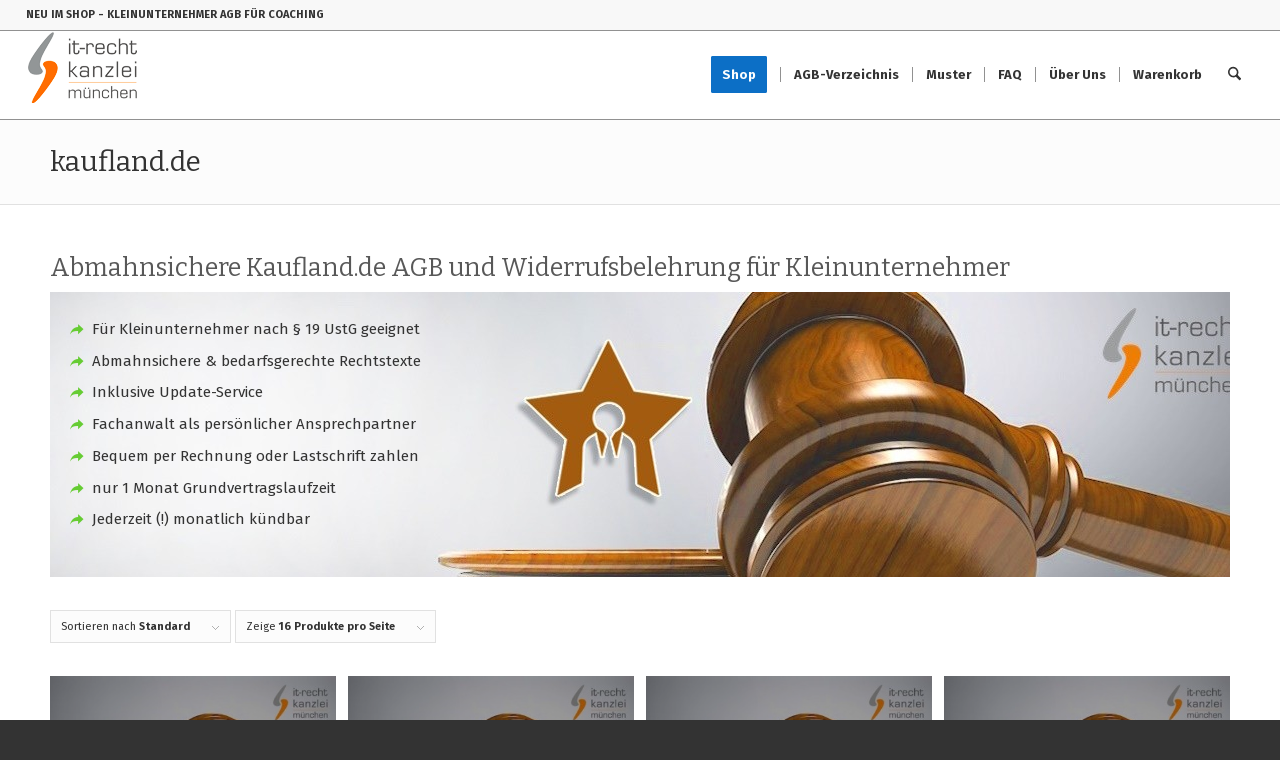

--- FILE ---
content_type: text/html; charset=UTF-8
request_url: https://kleinunternehmer-agb.de/produkt-kategorie/kaufland-de/
body_size: 17621
content:
<!DOCTYPE html>
<html lang="de" class="html_stretched responsive av-preloader-disabled  html_header_top html_logo_left html_main_nav_header html_menu_right html_slim html_header_sticky html_header_shrinking html_header_topbar_active html_mobile_menu_phone html_header_searchicon html_content_align_center html_header_unstick_top_disabled html_header_stretch html_elegant-blog html_modern-blog html_av-submenu-hidden html_av-submenu-display-hover html_av-overlay-side html_av-overlay-side-classic html_av-submenu-noclone html_entry_id_41567 av-cookies-no-cookie-consent av-no-preview av-default-lightbox html_text_menu_active av-mobile-menu-switch-default">
<head>
<meta charset="UTF-8" />


<!-- mobile setting -->
<meta name="viewport" content="width=device-width, initial-scale=1">

<!-- Scripts/CSS and wp_head hook -->
<meta name='robots' content='index, follow, max-image-preview:large, max-snippet:-1, max-video-preview:-1' />
<style type="text/css">@font-face { font-family: 'star'; src: url('https://kleinunternehmer-agb.de/wp-content/plugins/woocommerce/assets/fonts/star.eot'); src: url('https://kleinunternehmer-agb.de/wp-content/plugins/woocommerce/assets/fonts/star.eot?#iefix') format('embedded-opentype'), 	  url('https://kleinunternehmer-agb.de/wp-content/plugins/woocommerce/assets/fonts/star.woff') format('woff'), 	  url('https://kleinunternehmer-agb.de/wp-content/plugins/woocommerce/assets/fonts/star.ttf') format('truetype'), 	  url('https://kleinunternehmer-agb.de/wp-content/plugins/woocommerce/assets/fonts/star.svg#star') format('svg'); font-weight: normal; font-style: normal;  } @font-face { font-family: 'WooCommerce'; src: url('https://kleinunternehmer-agb.de/wp-content/plugins/woocommerce/assets/fonts/WooCommerce.eot'); src: url('https://kleinunternehmer-agb.de/wp-content/plugins/woocommerce/assets/fonts/WooCommerce.eot?#iefix') format('embedded-opentype'), 	  url('https://kleinunternehmer-agb.de/wp-content/plugins/woocommerce/assets/fonts/WooCommerce.woff') format('woff'), 	  url('https://kleinunternehmer-agb.de/wp-content/plugins/woocommerce/assets/fonts/WooCommerce.ttf') format('truetype'), 	  url('https://kleinunternehmer-agb.de/wp-content/plugins/woocommerce/assets/fonts/WooCommerce.svg#WooCommerce') format('svg'); font-weight: normal; font-style: normal;  } </style>
	<!-- This site is optimized with the Yoast SEO plugin v26.8 - https://yoast.com/product/yoast-seo-wordpress/ -->
	<title>kaufland.de Archive - Kleinunternehmer AGB</title>
	<meta name="description" content="Abmahnsichere kaufland.de Rechtstexte für Kleinunternehmer (AGB, Widerrufsbelehrung, Datenschutzerklärung &amp; Co). Inkl. Update-Service. Monatlich kündbar." />
	<link rel="canonical" href="https://kleinunternehmer-agb.de/produkt-kategorie/kaufland-de/" />
	<link rel="next" href="https://kleinunternehmer-agb.de/produkt-kategorie/kaufland-de/page/2/" />
	<meta property="og:locale" content="de_DE" />
	<meta property="og:type" content="article" />
	<meta property="og:title" content="kaufland.de Archive - Kleinunternehmer AGB" />
	<meta property="og:description" content="Abmahnsichere kaufland.de Rechtstexte für Kleinunternehmer (AGB, Widerrufsbelehrung, Datenschutzerklärung &amp; Co). Inkl. Update-Service. Monatlich kündbar." />
	<meta property="og:url" content="https://kleinunternehmer-agb.de/produkt-kategorie/kaufland-de/" />
	<meta property="og:site_name" content="Kleinunternehmer AGB" />
	<meta name="twitter:card" content="summary_large_image" />
	<script type="application/ld+json" class="yoast-schema-graph">{"@context":"https://schema.org","@graph":[{"@type":"CollectionPage","@id":"https://kleinunternehmer-agb.de/produkt-kategorie/kaufland-de/","url":"https://kleinunternehmer-agb.de/produkt-kategorie/kaufland-de/","name":"kaufland.de Archive - Kleinunternehmer AGB","isPartOf":{"@id":"https://kleinunternehmer-agb.de/#website"},"primaryImageOfPage":{"@id":"https://kleinunternehmer-agb.de/produkt-kategorie/kaufland-de/#primaryimage"},"image":{"@id":"https://kleinunternehmer-agb.de/produkt-kategorie/kaufland-de/#primaryimage"},"thumbnailUrl":"https://kleinunternehmer-agb.de/wp-content/uploads/2024/11/kleinunternehmer_agb_fuer_kaufland_de_und_datenschutzerklaerung_fuer_whatsapp_business.jpg","description":"Abmahnsichere kaufland.de Rechtstexte für Kleinunternehmer (AGB, Widerrufsbelehrung, Datenschutzerklärung & Co). Inkl. Update-Service. Monatlich kündbar.","breadcrumb":{"@id":"https://kleinunternehmer-agb.de/produkt-kategorie/kaufland-de/#breadcrumb"},"inLanguage":"de"},{"@type":"ImageObject","inLanguage":"de","@id":"https://kleinunternehmer-agb.de/produkt-kategorie/kaufland-de/#primaryimage","url":"https://kleinunternehmer-agb.de/wp-content/uploads/2024/11/kleinunternehmer_agb_fuer_kaufland_de_und_datenschutzerklaerung_fuer_whatsapp_business.jpg","contentUrl":"https://kleinunternehmer-agb.de/wp-content/uploads/2024/11/kleinunternehmer_agb_fuer_kaufland_de_und_datenschutzerklaerung_fuer_whatsapp_business.jpg","width":500,"height":500,"caption":"Kleinunternehmer AGB für kaufland.de + Datenschutzerklärung für WhatsApp Business inklusive Update-Service der IT-Recht Kanzlei"},{"@type":"BreadcrumbList","@id":"https://kleinunternehmer-agb.de/produkt-kategorie/kaufland-de/#breadcrumb","itemListElement":[{"@type":"ListItem","position":1,"name":"Home","item":"https://kleinunternehmer-agb.de/"},{"@type":"ListItem","position":2,"name":"kaufland.de"}]},{"@type":"WebSite","@id":"https://kleinunternehmer-agb.de/#website","url":"https://kleinunternehmer-agb.de/","name":"Kleinunternehmer AGB","description":"Abmahnsichere Rechtstexte für Kleinunternehmer","publisher":{"@id":"https://kleinunternehmer-agb.de/#organization"},"potentialAction":[{"@type":"SearchAction","target":{"@type":"EntryPoint","urlTemplate":"https://kleinunternehmer-agb.de/?s={search_term_string}"},"query-input":{"@type":"PropertyValueSpecification","valueRequired":true,"valueName":"search_term_string"}}],"inLanguage":"de"},{"@type":"Organization","@id":"https://kleinunternehmer-agb.de/#organization","name":"IT-Recht Kanzlei","url":"https://kleinunternehmer-agb.de/","logo":{"@type":"ImageObject","inLanguage":"de","@id":"https://kleinunternehmer-agb.de/#/schema/logo/image/","url":"https://kleinunternehmer-agb.de/wp-content/uploads/2015/09/logo-kanzlei.png","contentUrl":"https://kleinunternehmer-agb.de/wp-content/uploads/2015/09/logo-kanzlei.png","width":340,"height":105,"caption":"IT-Recht Kanzlei"},"image":{"@id":"https://kleinunternehmer-agb.de/#/schema/logo/image/"}}]}</script>
	<!-- / Yoast SEO plugin. -->


<link rel="alternate" type="application/rss+xml" title="Kleinunternehmer AGB &raquo; Feed" href="https://kleinunternehmer-agb.de/feed/" />
<link rel="alternate" type="application/rss+xml" title="Kleinunternehmer AGB &raquo; Kommentar-Feed" href="https://kleinunternehmer-agb.de/comments/feed/" />
<link rel="alternate" type="application/rss+xml" title="Kleinunternehmer AGB &raquo; kaufland.de Kategorie Feed" href="https://kleinunternehmer-agb.de/produkt-kategorie/kaufland-de/feed/" />

<!-- google webfont font replacement -->

			<script type='text/javascript'>

				(function() {

					/*	check if webfonts are disabled by user setting via cookie - or user must opt in.	*/
					var html = document.getElementsByTagName('html')[0];
					var cookie_check = html.className.indexOf('av-cookies-needs-opt-in') >= 0 || html.className.indexOf('av-cookies-can-opt-out') >= 0;
					var allow_continue = true;
					var silent_accept_cookie = html.className.indexOf('av-cookies-user-silent-accept') >= 0;

					if( cookie_check && ! silent_accept_cookie )
					{
						if( ! document.cookie.match(/aviaCookieConsent/) || html.className.indexOf('av-cookies-session-refused') >= 0 )
						{
							allow_continue = false;
						}
						else
						{
							if( ! document.cookie.match(/aviaPrivacyRefuseCookiesHideBar/) )
							{
								allow_continue = false;
							}
							else if( ! document.cookie.match(/aviaPrivacyEssentialCookiesEnabled/) )
							{
								allow_continue = false;
							}
							else if( document.cookie.match(/aviaPrivacyGoogleWebfontsDisabled/) )
							{
								allow_continue = false;
							}
						}
					}

					if( allow_continue )
					{
						var f = document.createElement('link');

						f.type 	= 'text/css';
						f.rel 	= 'stylesheet';
						f.href 	= 'https://fonts.googleapis.com/css?family=Bitter%7CFira+Sans:100,400,700&display=auto';
						f.id 	= 'avia-google-webfont';

						document.getElementsByTagName('head')[0].appendChild(f);
					}
				})();

			</script>
			<style id='wp-img-auto-sizes-contain-inline-css' type='text/css'>
img:is([sizes=auto i],[sizes^="auto," i]){contain-intrinsic-size:3000px 1500px}
/*# sourceURL=wp-img-auto-sizes-contain-inline-css */
</style>
<style id='wp-block-library-inline-css' type='text/css'>
:root{--wp-block-synced-color:#7a00df;--wp-block-synced-color--rgb:122,0,223;--wp-bound-block-color:var(--wp-block-synced-color);--wp-editor-canvas-background:#ddd;--wp-admin-theme-color:#007cba;--wp-admin-theme-color--rgb:0,124,186;--wp-admin-theme-color-darker-10:#006ba1;--wp-admin-theme-color-darker-10--rgb:0,107,160.5;--wp-admin-theme-color-darker-20:#005a87;--wp-admin-theme-color-darker-20--rgb:0,90,135;--wp-admin-border-width-focus:2px}@media (min-resolution:192dpi){:root{--wp-admin-border-width-focus:1.5px}}.wp-element-button{cursor:pointer}:root .has-very-light-gray-background-color{background-color:#eee}:root .has-very-dark-gray-background-color{background-color:#313131}:root .has-very-light-gray-color{color:#eee}:root .has-very-dark-gray-color{color:#313131}:root .has-vivid-green-cyan-to-vivid-cyan-blue-gradient-background{background:linear-gradient(135deg,#00d084,#0693e3)}:root .has-purple-crush-gradient-background{background:linear-gradient(135deg,#34e2e4,#4721fb 50%,#ab1dfe)}:root .has-hazy-dawn-gradient-background{background:linear-gradient(135deg,#faaca8,#dad0ec)}:root .has-subdued-olive-gradient-background{background:linear-gradient(135deg,#fafae1,#67a671)}:root .has-atomic-cream-gradient-background{background:linear-gradient(135deg,#fdd79a,#004a59)}:root .has-nightshade-gradient-background{background:linear-gradient(135deg,#330968,#31cdcf)}:root .has-midnight-gradient-background{background:linear-gradient(135deg,#020381,#2874fc)}:root{--wp--preset--font-size--normal:16px;--wp--preset--font-size--huge:42px}.has-regular-font-size{font-size:1em}.has-larger-font-size{font-size:2.625em}.has-normal-font-size{font-size:var(--wp--preset--font-size--normal)}.has-huge-font-size{font-size:var(--wp--preset--font-size--huge)}.has-text-align-center{text-align:center}.has-text-align-left{text-align:left}.has-text-align-right{text-align:right}.has-fit-text{white-space:nowrap!important}#end-resizable-editor-section{display:none}.aligncenter{clear:both}.items-justified-left{justify-content:flex-start}.items-justified-center{justify-content:center}.items-justified-right{justify-content:flex-end}.items-justified-space-between{justify-content:space-between}.screen-reader-text{border:0;clip-path:inset(50%);height:1px;margin:-1px;overflow:hidden;padding:0;position:absolute;width:1px;word-wrap:normal!important}.screen-reader-text:focus{background-color:#ddd;clip-path:none;color:#444;display:block;font-size:1em;height:auto;left:5px;line-height:normal;padding:15px 23px 14px;text-decoration:none;top:5px;width:auto;z-index:100000}html :where(.has-border-color){border-style:solid}html :where([style*=border-top-color]){border-top-style:solid}html :where([style*=border-right-color]){border-right-style:solid}html :where([style*=border-bottom-color]){border-bottom-style:solid}html :where([style*=border-left-color]){border-left-style:solid}html :where([style*=border-width]){border-style:solid}html :where([style*=border-top-width]){border-top-style:solid}html :where([style*=border-right-width]){border-right-style:solid}html :where([style*=border-bottom-width]){border-bottom-style:solid}html :where([style*=border-left-width]){border-left-style:solid}html :where(img[class*=wp-image-]){height:auto;max-width:100%}:where(figure){margin:0 0 1em}html :where(.is-position-sticky){--wp-admin--admin-bar--position-offset:var(--wp-admin--admin-bar--height,0px)}@media screen and (max-width:600px){html :where(.is-position-sticky){--wp-admin--admin-bar--position-offset:0px}}

/*# sourceURL=wp-block-library-inline-css */
</style><link rel='stylesheet' id='wc-blocks-style-css' href='https://kleinunternehmer-agb.de/wp-content/plugins/woocommerce/assets/client/blocks/wc-blocks.css?ver=wc-10.4.3' type='text/css' media='all' />
<style id='global-styles-inline-css' type='text/css'>
:root{--wp--preset--aspect-ratio--square: 1;--wp--preset--aspect-ratio--4-3: 4/3;--wp--preset--aspect-ratio--3-4: 3/4;--wp--preset--aspect-ratio--3-2: 3/2;--wp--preset--aspect-ratio--2-3: 2/3;--wp--preset--aspect-ratio--16-9: 16/9;--wp--preset--aspect-ratio--9-16: 9/16;--wp--preset--color--black: #000000;--wp--preset--color--cyan-bluish-gray: #abb8c3;--wp--preset--color--white: #ffffff;--wp--preset--color--pale-pink: #f78da7;--wp--preset--color--vivid-red: #cf2e2e;--wp--preset--color--luminous-vivid-orange: #ff6900;--wp--preset--color--luminous-vivid-amber: #fcb900;--wp--preset--color--light-green-cyan: #7bdcb5;--wp--preset--color--vivid-green-cyan: #00d084;--wp--preset--color--pale-cyan-blue: #8ed1fc;--wp--preset--color--vivid-cyan-blue: #0693e3;--wp--preset--color--vivid-purple: #9b51e0;--wp--preset--color--metallic-red: #b02b2c;--wp--preset--color--maximum-yellow-red: #edae44;--wp--preset--color--yellow-sun: #eeee22;--wp--preset--color--palm-leaf: #83a846;--wp--preset--color--aero: #7bb0e7;--wp--preset--color--old-lavender: #745f7e;--wp--preset--color--steel-teal: #5f8789;--wp--preset--color--raspberry-pink: #d65799;--wp--preset--color--medium-turquoise: #4ecac2;--wp--preset--gradient--vivid-cyan-blue-to-vivid-purple: linear-gradient(135deg,rgb(6,147,227) 0%,rgb(155,81,224) 100%);--wp--preset--gradient--light-green-cyan-to-vivid-green-cyan: linear-gradient(135deg,rgb(122,220,180) 0%,rgb(0,208,130) 100%);--wp--preset--gradient--luminous-vivid-amber-to-luminous-vivid-orange: linear-gradient(135deg,rgb(252,185,0) 0%,rgb(255,105,0) 100%);--wp--preset--gradient--luminous-vivid-orange-to-vivid-red: linear-gradient(135deg,rgb(255,105,0) 0%,rgb(207,46,46) 100%);--wp--preset--gradient--very-light-gray-to-cyan-bluish-gray: linear-gradient(135deg,rgb(238,238,238) 0%,rgb(169,184,195) 100%);--wp--preset--gradient--cool-to-warm-spectrum: linear-gradient(135deg,rgb(74,234,220) 0%,rgb(151,120,209) 20%,rgb(207,42,186) 40%,rgb(238,44,130) 60%,rgb(251,105,98) 80%,rgb(254,248,76) 100%);--wp--preset--gradient--blush-light-purple: linear-gradient(135deg,rgb(255,206,236) 0%,rgb(152,150,240) 100%);--wp--preset--gradient--blush-bordeaux: linear-gradient(135deg,rgb(254,205,165) 0%,rgb(254,45,45) 50%,rgb(107,0,62) 100%);--wp--preset--gradient--luminous-dusk: linear-gradient(135deg,rgb(255,203,112) 0%,rgb(199,81,192) 50%,rgb(65,88,208) 100%);--wp--preset--gradient--pale-ocean: linear-gradient(135deg,rgb(255,245,203) 0%,rgb(182,227,212) 50%,rgb(51,167,181) 100%);--wp--preset--gradient--electric-grass: linear-gradient(135deg,rgb(202,248,128) 0%,rgb(113,206,126) 100%);--wp--preset--gradient--midnight: linear-gradient(135deg,rgb(2,3,129) 0%,rgb(40,116,252) 100%);--wp--preset--font-size--small: 1rem;--wp--preset--font-size--medium: 1.125rem;--wp--preset--font-size--large: 1.75rem;--wp--preset--font-size--x-large: clamp(1.75rem, 3vw, 2.25rem);--wp--preset--spacing--20: 0.44rem;--wp--preset--spacing--30: 0.67rem;--wp--preset--spacing--40: 1rem;--wp--preset--spacing--50: 1.5rem;--wp--preset--spacing--60: 2.25rem;--wp--preset--spacing--70: 3.38rem;--wp--preset--spacing--80: 5.06rem;--wp--preset--shadow--natural: 6px 6px 9px rgba(0, 0, 0, 0.2);--wp--preset--shadow--deep: 12px 12px 50px rgba(0, 0, 0, 0.4);--wp--preset--shadow--sharp: 6px 6px 0px rgba(0, 0, 0, 0.2);--wp--preset--shadow--outlined: 6px 6px 0px -3px rgb(255, 255, 255), 6px 6px rgb(0, 0, 0);--wp--preset--shadow--crisp: 6px 6px 0px rgb(0, 0, 0);}:root { --wp--style--global--content-size: 800px;--wp--style--global--wide-size: 1130px; }:where(body) { margin: 0; }.wp-site-blocks > .alignleft { float: left; margin-right: 2em; }.wp-site-blocks > .alignright { float: right; margin-left: 2em; }.wp-site-blocks > .aligncenter { justify-content: center; margin-left: auto; margin-right: auto; }:where(.is-layout-flex){gap: 0.5em;}:where(.is-layout-grid){gap: 0.5em;}.is-layout-flow > .alignleft{float: left;margin-inline-start: 0;margin-inline-end: 2em;}.is-layout-flow > .alignright{float: right;margin-inline-start: 2em;margin-inline-end: 0;}.is-layout-flow > .aligncenter{margin-left: auto !important;margin-right: auto !important;}.is-layout-constrained > .alignleft{float: left;margin-inline-start: 0;margin-inline-end: 2em;}.is-layout-constrained > .alignright{float: right;margin-inline-start: 2em;margin-inline-end: 0;}.is-layout-constrained > .aligncenter{margin-left: auto !important;margin-right: auto !important;}.is-layout-constrained > :where(:not(.alignleft):not(.alignright):not(.alignfull)){max-width: var(--wp--style--global--content-size);margin-left: auto !important;margin-right: auto !important;}.is-layout-constrained > .alignwide{max-width: var(--wp--style--global--wide-size);}body .is-layout-flex{display: flex;}.is-layout-flex{flex-wrap: wrap;align-items: center;}.is-layout-flex > :is(*, div){margin: 0;}body .is-layout-grid{display: grid;}.is-layout-grid > :is(*, div){margin: 0;}body{padding-top: 0px;padding-right: 0px;padding-bottom: 0px;padding-left: 0px;}a:where(:not(.wp-element-button)){text-decoration: underline;}:root :where(.wp-element-button, .wp-block-button__link){background-color: #32373c;border-width: 0;color: #fff;font-family: inherit;font-size: inherit;font-style: inherit;font-weight: inherit;letter-spacing: inherit;line-height: inherit;padding-top: calc(0.667em + 2px);padding-right: calc(1.333em + 2px);padding-bottom: calc(0.667em + 2px);padding-left: calc(1.333em + 2px);text-decoration: none;text-transform: inherit;}.has-black-color{color: var(--wp--preset--color--black) !important;}.has-cyan-bluish-gray-color{color: var(--wp--preset--color--cyan-bluish-gray) !important;}.has-white-color{color: var(--wp--preset--color--white) !important;}.has-pale-pink-color{color: var(--wp--preset--color--pale-pink) !important;}.has-vivid-red-color{color: var(--wp--preset--color--vivid-red) !important;}.has-luminous-vivid-orange-color{color: var(--wp--preset--color--luminous-vivid-orange) !important;}.has-luminous-vivid-amber-color{color: var(--wp--preset--color--luminous-vivid-amber) !important;}.has-light-green-cyan-color{color: var(--wp--preset--color--light-green-cyan) !important;}.has-vivid-green-cyan-color{color: var(--wp--preset--color--vivid-green-cyan) !important;}.has-pale-cyan-blue-color{color: var(--wp--preset--color--pale-cyan-blue) !important;}.has-vivid-cyan-blue-color{color: var(--wp--preset--color--vivid-cyan-blue) !important;}.has-vivid-purple-color{color: var(--wp--preset--color--vivid-purple) !important;}.has-metallic-red-color{color: var(--wp--preset--color--metallic-red) !important;}.has-maximum-yellow-red-color{color: var(--wp--preset--color--maximum-yellow-red) !important;}.has-yellow-sun-color{color: var(--wp--preset--color--yellow-sun) !important;}.has-palm-leaf-color{color: var(--wp--preset--color--palm-leaf) !important;}.has-aero-color{color: var(--wp--preset--color--aero) !important;}.has-old-lavender-color{color: var(--wp--preset--color--old-lavender) !important;}.has-steel-teal-color{color: var(--wp--preset--color--steel-teal) !important;}.has-raspberry-pink-color{color: var(--wp--preset--color--raspberry-pink) !important;}.has-medium-turquoise-color{color: var(--wp--preset--color--medium-turquoise) !important;}.has-black-background-color{background-color: var(--wp--preset--color--black) !important;}.has-cyan-bluish-gray-background-color{background-color: var(--wp--preset--color--cyan-bluish-gray) !important;}.has-white-background-color{background-color: var(--wp--preset--color--white) !important;}.has-pale-pink-background-color{background-color: var(--wp--preset--color--pale-pink) !important;}.has-vivid-red-background-color{background-color: var(--wp--preset--color--vivid-red) !important;}.has-luminous-vivid-orange-background-color{background-color: var(--wp--preset--color--luminous-vivid-orange) !important;}.has-luminous-vivid-amber-background-color{background-color: var(--wp--preset--color--luminous-vivid-amber) !important;}.has-light-green-cyan-background-color{background-color: var(--wp--preset--color--light-green-cyan) !important;}.has-vivid-green-cyan-background-color{background-color: var(--wp--preset--color--vivid-green-cyan) !important;}.has-pale-cyan-blue-background-color{background-color: var(--wp--preset--color--pale-cyan-blue) !important;}.has-vivid-cyan-blue-background-color{background-color: var(--wp--preset--color--vivid-cyan-blue) !important;}.has-vivid-purple-background-color{background-color: var(--wp--preset--color--vivid-purple) !important;}.has-metallic-red-background-color{background-color: var(--wp--preset--color--metallic-red) !important;}.has-maximum-yellow-red-background-color{background-color: var(--wp--preset--color--maximum-yellow-red) !important;}.has-yellow-sun-background-color{background-color: var(--wp--preset--color--yellow-sun) !important;}.has-palm-leaf-background-color{background-color: var(--wp--preset--color--palm-leaf) !important;}.has-aero-background-color{background-color: var(--wp--preset--color--aero) !important;}.has-old-lavender-background-color{background-color: var(--wp--preset--color--old-lavender) !important;}.has-steel-teal-background-color{background-color: var(--wp--preset--color--steel-teal) !important;}.has-raspberry-pink-background-color{background-color: var(--wp--preset--color--raspberry-pink) !important;}.has-medium-turquoise-background-color{background-color: var(--wp--preset--color--medium-turquoise) !important;}.has-black-border-color{border-color: var(--wp--preset--color--black) !important;}.has-cyan-bluish-gray-border-color{border-color: var(--wp--preset--color--cyan-bluish-gray) !important;}.has-white-border-color{border-color: var(--wp--preset--color--white) !important;}.has-pale-pink-border-color{border-color: var(--wp--preset--color--pale-pink) !important;}.has-vivid-red-border-color{border-color: var(--wp--preset--color--vivid-red) !important;}.has-luminous-vivid-orange-border-color{border-color: var(--wp--preset--color--luminous-vivid-orange) !important;}.has-luminous-vivid-amber-border-color{border-color: var(--wp--preset--color--luminous-vivid-amber) !important;}.has-light-green-cyan-border-color{border-color: var(--wp--preset--color--light-green-cyan) !important;}.has-vivid-green-cyan-border-color{border-color: var(--wp--preset--color--vivid-green-cyan) !important;}.has-pale-cyan-blue-border-color{border-color: var(--wp--preset--color--pale-cyan-blue) !important;}.has-vivid-cyan-blue-border-color{border-color: var(--wp--preset--color--vivid-cyan-blue) !important;}.has-vivid-purple-border-color{border-color: var(--wp--preset--color--vivid-purple) !important;}.has-metallic-red-border-color{border-color: var(--wp--preset--color--metallic-red) !important;}.has-maximum-yellow-red-border-color{border-color: var(--wp--preset--color--maximum-yellow-red) !important;}.has-yellow-sun-border-color{border-color: var(--wp--preset--color--yellow-sun) !important;}.has-palm-leaf-border-color{border-color: var(--wp--preset--color--palm-leaf) !important;}.has-aero-border-color{border-color: var(--wp--preset--color--aero) !important;}.has-old-lavender-border-color{border-color: var(--wp--preset--color--old-lavender) !important;}.has-steel-teal-border-color{border-color: var(--wp--preset--color--steel-teal) !important;}.has-raspberry-pink-border-color{border-color: var(--wp--preset--color--raspberry-pink) !important;}.has-medium-turquoise-border-color{border-color: var(--wp--preset--color--medium-turquoise) !important;}.has-vivid-cyan-blue-to-vivid-purple-gradient-background{background: var(--wp--preset--gradient--vivid-cyan-blue-to-vivid-purple) !important;}.has-light-green-cyan-to-vivid-green-cyan-gradient-background{background: var(--wp--preset--gradient--light-green-cyan-to-vivid-green-cyan) !important;}.has-luminous-vivid-amber-to-luminous-vivid-orange-gradient-background{background: var(--wp--preset--gradient--luminous-vivid-amber-to-luminous-vivid-orange) !important;}.has-luminous-vivid-orange-to-vivid-red-gradient-background{background: var(--wp--preset--gradient--luminous-vivid-orange-to-vivid-red) !important;}.has-very-light-gray-to-cyan-bluish-gray-gradient-background{background: var(--wp--preset--gradient--very-light-gray-to-cyan-bluish-gray) !important;}.has-cool-to-warm-spectrum-gradient-background{background: var(--wp--preset--gradient--cool-to-warm-spectrum) !important;}.has-blush-light-purple-gradient-background{background: var(--wp--preset--gradient--blush-light-purple) !important;}.has-blush-bordeaux-gradient-background{background: var(--wp--preset--gradient--blush-bordeaux) !important;}.has-luminous-dusk-gradient-background{background: var(--wp--preset--gradient--luminous-dusk) !important;}.has-pale-ocean-gradient-background{background: var(--wp--preset--gradient--pale-ocean) !important;}.has-electric-grass-gradient-background{background: var(--wp--preset--gradient--electric-grass) !important;}.has-midnight-gradient-background{background: var(--wp--preset--gradient--midnight) !important;}.has-small-font-size{font-size: var(--wp--preset--font-size--small) !important;}.has-medium-font-size{font-size: var(--wp--preset--font-size--medium) !important;}.has-large-font-size{font-size: var(--wp--preset--font-size--large) !important;}.has-x-large-font-size{font-size: var(--wp--preset--font-size--x-large) !important;}
/*# sourceURL=global-styles-inline-css */
</style>

<style id='woocommerce-inline-inline-css' type='text/css'>
.woocommerce form .form-row .required { visibility: visible; }
/*# sourceURL=woocommerce-inline-inline-css */
</style>
<link rel='stylesheet' id='avia-merged-styles-css' href='https://kleinunternehmer-agb.de/wp-content/uploads/dynamic_avia/avia-merged-styles-f68af34c8ce9605657849bc63c304008---6973c94814fd8.css' type='text/css' media='all' />
<link rel='stylesheet' id='avia-single-post-41567-css' href='https://kleinunternehmer-agb.de/wp-content/uploads/dynamic_avia/avia_posts_css/post-41567.css?ver=ver-1769238089' type='text/css' media='all' />
<script type="text/javascript" src="https://kleinunternehmer-agb.de/wp-includes/js/jquery/jquery.min.js?ver=3.7.1" id="jquery-core-js"></script>
<script type="text/javascript" src="https://kleinunternehmer-agb.de/wp-content/plugins/woocommerce/assets/js/js-cookie/js.cookie.min.js?ver=2.1.4-wc.10.4.3" id="wc-js-cookie-js" defer="defer" data-wp-strategy="defer"></script>
<script type="text/javascript" id="wc-cart-fragments-js-extra">
/* <![CDATA[ */
var wc_cart_fragments_params = {"ajax_url":"/wp-admin/admin-ajax.php","wc_ajax_url":"/?wc-ajax=%%endpoint%%","cart_hash_key":"wc_cart_hash_5dfa53e45faac11bb5ef338539a96049","fragment_name":"wc_fragments_5dfa53e45faac11bb5ef338539a96049","request_timeout":"5000"};
//# sourceURL=wc-cart-fragments-js-extra
/* ]]> */
</script>
<script type="text/javascript" src="https://kleinunternehmer-agb.de/wp-content/plugins/woocommerce/assets/js/frontend/cart-fragments.min.js?ver=10.4.3" id="wc-cart-fragments-js" defer="defer" data-wp-strategy="defer"></script>
<script type="text/javascript" src="https://kleinunternehmer-agb.de/wp-content/plugins/woocommerce/assets/js/jquery-blockui/jquery.blockUI.min.js?ver=2.7.0-wc.10.4.3" id="wc-jquery-blockui-js" defer="defer" data-wp-strategy="defer"></script>
<script type="text/javascript" id="woocommerce-js-extra">
/* <![CDATA[ */
var woocommerce_params = {"ajax_url":"/wp-admin/admin-ajax.php","wc_ajax_url":"/?wc-ajax=%%endpoint%%","i18n_password_show":"Passwort anzeigen","i18n_password_hide":"Passwort ausblenden"};
//# sourceURL=woocommerce-js-extra
/* ]]> */
</script>
<script type="text/javascript" src="https://kleinunternehmer-agb.de/wp-content/plugins/woocommerce/assets/js/frontend/woocommerce.min.js?ver=10.4.3" id="woocommerce-js" defer="defer" data-wp-strategy="defer"></script>
<script type="text/javascript" src="https://kleinunternehmer-agb.de/wp-content/uploads/dynamic_avia/avia-head-scripts-4eef96767e7ec578c4dcc5eae96076c2---6973c948302f8.js" id="avia-head-scripts-js"></script>
<link rel="https://api.w.org/" href="https://kleinunternehmer-agb.de/wp-json/" /><link rel="alternate" title="JSON" type="application/json" href="https://kleinunternehmer-agb.de/wp-json/wp/v2/product_cat/6261" /><link rel="EditURI" type="application/rsd+xml" title="RSD" href="https://kleinunternehmer-agb.de/xmlrpc.php?rsd" />
<meta name="generator" content="WordPress 6.9" />
<meta name="generator" content="WooCommerce 10.4.3" />

<link rel="icon" href="http://kleinunternehmer-agb.de/wp-content/uploads/2015/09/favicon.ico" type="image/x-icon">
<!--[if lt IE 9]><script src="https://kleinunternehmer-agb.de/wp-content/themes/enfold/js/html5shiv.js"></script><![endif]--><link rel="profile" href="https://gmpg.org/xfn/11" />
<link rel="alternate" type="application/rss+xml" title="Kleinunternehmer AGB RSS2 Feed" href="https://kleinunternehmer-agb.de/feed/" />
<link rel="pingback" href="https://kleinunternehmer-agb.de/xmlrpc.php" />
	<noscript><style>.woocommerce-product-gallery{ opacity: 1 !important; }</style></noscript>
	
<!-- To speed up the rendering and to display the site as fast as possible to the user we include some styles and scripts for above the fold content inline -->
<script type="text/javascript">'use strict';var avia_is_mobile=!1;if(/Android|webOS|iPhone|iPad|iPod|BlackBerry|IEMobile|Opera Mini/i.test(navigator.userAgent)&&'ontouchstart' in document.documentElement){avia_is_mobile=!0;document.documentElement.className+=' avia_mobile '}
else{document.documentElement.className+=' avia_desktop '};document.documentElement.className+=' js_active ';(function(){var e=['-webkit-','-moz-','-ms-',''],n='',o=!1,a=!1;for(var t in e){if(e[t]+'transform' in document.documentElement.style){o=!0;n=e[t]+'transform'};if(e[t]+'perspective' in document.documentElement.style){a=!0}};if(o){document.documentElement.className+=' avia_transform '};if(a){document.documentElement.className+=' avia_transform3d '};if(typeof document.getElementsByClassName=='function'&&typeof document.documentElement.getBoundingClientRect=='function'&&avia_is_mobile==!1){if(n&&window.innerHeight>0){setTimeout(function(){var e=0,o={},a=0,t=document.getElementsByClassName('av-parallax'),i=window.pageYOffset||document.documentElement.scrollTop;for(e=0;e<t.length;e++){t[e].style.top='0px';o=t[e].getBoundingClientRect();a=Math.ceil((window.innerHeight+i-o.top)*0.3);t[e].style[n]='translate(0px, '+a+'px)';t[e].style.top='auto';t[e].className+=' enabled-parallax '}},50)}}})();</script><link rel="icon" href="https://kleinunternehmer-agb.de/wp-content/uploads/2024/12/cropped-agb_service_fuer_kleinunternehmer_von_der_it_recht_kanzlei-32x32.png" sizes="32x32" />
<link rel="icon" href="https://kleinunternehmer-agb.de/wp-content/uploads/2024/12/cropped-agb_service_fuer_kleinunternehmer_von_der_it_recht_kanzlei-192x192.png" sizes="192x192" />
<link rel="apple-touch-icon" href="https://kleinunternehmer-agb.de/wp-content/uploads/2024/12/cropped-agb_service_fuer_kleinunternehmer_von_der_it_recht_kanzlei-180x180.png" />
<meta name="msapplication-TileImage" content="https://kleinunternehmer-agb.de/wp-content/uploads/2024/12/cropped-agb_service_fuer_kleinunternehmer_von_der_it_recht_kanzlei-270x270.png" />
<style type="text/css">
		@font-face {font-family: 'entypo-fontello-enfold'; font-weight: normal; font-style: normal; font-display: auto;
		src: url('https://kleinunternehmer-agb.de/wp-content/themes/enfold/config-templatebuilder/avia-template-builder/assets/fonts/entypo-fontello-enfold/entypo-fontello-enfold.woff2') format('woff2'),
		url('https://kleinunternehmer-agb.de/wp-content/themes/enfold/config-templatebuilder/avia-template-builder/assets/fonts/entypo-fontello-enfold/entypo-fontello-enfold.woff') format('woff'),
		url('https://kleinunternehmer-agb.de/wp-content/themes/enfold/config-templatebuilder/avia-template-builder/assets/fonts/entypo-fontello-enfold/entypo-fontello-enfold.ttf') format('truetype'),
		url('https://kleinunternehmer-agb.de/wp-content/themes/enfold/config-templatebuilder/avia-template-builder/assets/fonts/entypo-fontello-enfold/entypo-fontello-enfold.svg#entypo-fontello-enfold') format('svg'),
		url('https://kleinunternehmer-agb.de/wp-content/themes/enfold/config-templatebuilder/avia-template-builder/assets/fonts/entypo-fontello-enfold/entypo-fontello-enfold.eot'),
		url('https://kleinunternehmer-agb.de/wp-content/themes/enfold/config-templatebuilder/avia-template-builder/assets/fonts/entypo-fontello-enfold/entypo-fontello-enfold.eot?#iefix') format('embedded-opentype');
		}

		#top .avia-font-entypo-fontello-enfold, body .avia-font-entypo-fontello-enfold, html body [data-av_iconfont='entypo-fontello-enfold']:before{ font-family: 'entypo-fontello-enfold'; }
		
		@font-face {font-family: 'entypo-fontello'; font-weight: normal; font-style: normal; font-display: auto;
		src: url('https://kleinunternehmer-agb.de/wp-content/themes/enfold/config-templatebuilder/avia-template-builder/assets/fonts/entypo-fontello/entypo-fontello.woff2') format('woff2'),
		url('https://kleinunternehmer-agb.de/wp-content/themes/enfold/config-templatebuilder/avia-template-builder/assets/fonts/entypo-fontello/entypo-fontello.woff') format('woff'),
		url('https://kleinunternehmer-agb.de/wp-content/themes/enfold/config-templatebuilder/avia-template-builder/assets/fonts/entypo-fontello/entypo-fontello.ttf') format('truetype'),
		url('https://kleinunternehmer-agb.de/wp-content/themes/enfold/config-templatebuilder/avia-template-builder/assets/fonts/entypo-fontello/entypo-fontello.svg#entypo-fontello') format('svg'),
		url('https://kleinunternehmer-agb.de/wp-content/themes/enfold/config-templatebuilder/avia-template-builder/assets/fonts/entypo-fontello/entypo-fontello.eot'),
		url('https://kleinunternehmer-agb.de/wp-content/themes/enfold/config-templatebuilder/avia-template-builder/assets/fonts/entypo-fontello/entypo-fontello.eot?#iefix') format('embedded-opentype');
		}

		#top .avia-font-entypo-fontello, body .avia-font-entypo-fontello, html body [data-av_iconfont='entypo-fontello']:before{ font-family: 'entypo-fontello'; }
		</style>

<!--
Debugging Info for Theme support: 

Theme: Enfold
Version: 7.1.3
Installed: enfold
AviaFramework Version: 5.6
AviaBuilder Version: 6.0
aviaElementManager Version: 1.0.1
ML:512-PU:39-PLA:7
WP:6.9
Compress: CSS:all theme files - JS:all theme files
Updates: enabled - token has changed and not verified
PLAu:6
-->
</head>

<body id="top" class="archive tax-product_cat term-kaufland-de term-6261 wp-theme-enfold stretched rtl_columns av-curtain-numeric bitter fira_sans  theme-enfold woocommerce woocommerce-page woocommerce-no-js avia-responsive-images-support avia-woocommerce-30" itemscope="itemscope" itemtype="https://schema.org/WebPage" >

	
	<div id='wrap_all'>

	
<header id='header' class='all_colors header_color light_bg_color  av_header_top av_logo_left av_main_nav_header av_menu_right av_slim av_header_sticky av_header_shrinking av_header_stretch av_mobile_menu_phone av_header_searchicon av_header_unstick_top_disabled av_seperator_small_border av_bottom_nav_disabled ' aria-label="Header" data-av_shrink_factor='50' role="banner" itemscope="itemscope" itemtype="https://schema.org/WPHeader" >

		<div id='header_meta' class='container_wrap container_wrap_meta  av_phone_active_left av_extra_header_active av_entry_id_41567'>

			      <div class='container'>
			      <div class='phone-info '><div>NEU IM SHOP <a href="https://kleinunternehmer-agb.de/shop/coaching-agb-fuer-kleinunternehmer/">- KLEINUNTERNEHMER AGB FÜR COACHING</a></div></div>			      </div>
		</div>

		<div  id='header_main' class='container_wrap container_wrap_logo'>

        <ul  class = 'menu-item cart_dropdown ' data-success='wurde zum Warenkorb hinzugefügt'><li class="cart_dropdown_first"><a class='cart_dropdown_link avia-svg-icon avia-font-svg_entypo-fontello' href='https://kleinunternehmer-agb.de/warenkorb/'><div class="av-cart-container" data-av_svg_icon='basket' data-av_iconset='svg_entypo-fontello'><svg version="1.1" xmlns="http://www.w3.org/2000/svg" width="29" height="32" viewBox="0 0 29 32" preserveAspectRatio="xMidYMid meet" aria-labelledby='av-svg-title-1' aria-describedby='av-svg-desc-1' role="graphics-symbol" aria-hidden="true">
<title id='av-svg-title-1'>Einkaufswagen</title>
<desc id='av-svg-desc-1'>Einkaufswagen</desc>
<path d="M4.8 27.2q0-1.28 0.96-2.24t2.24-0.96q1.344 0 2.272 0.96t0.928 2.24q0 1.344-0.928 2.272t-2.272 0.928q-1.28 0-2.24-0.928t-0.96-2.272zM20.8 27.2q0-1.28 0.96-2.24t2.24-0.96q1.344 0 2.272 0.96t0.928 2.24q0 1.344-0.928 2.272t-2.272 0.928q-1.28 0-2.24-0.928t-0.96-2.272zM10.496 19.648q-1.152 0.32-1.088 0.736t1.408 0.416h17.984v2.432q0 0.64-0.64 0.64h-20.928q-0.64 0-0.64-0.64v-2.432l-0.32-1.472-3.136-14.528h-3.136v-2.56q0-0.64 0.64-0.64h4.992q0.64 0 0.64 0.64v2.752h22.528v8.768q0 0.704-0.576 0.832z"></path>
</svg></div><span class='av-cart-counter '>0</span><span class="avia_hidden_link_text">Einkaufswagen</span></a><!--<span class='cart_subtotal'><span class="woocommerce-Price-amount amount"><bdi>0,00<span class="woocommerce-Price-currencySymbol">&euro;</span></bdi></span></span>--><div class="dropdown_widget dropdown_widget_cart"><div class="avia-arrow"></div><div class="widget_shopping_cart_content"></div></div></li></ul><div class='container av-logo-container'><div class='inner-container'><span class='logo avia-standard-logo'><a href='https://kleinunternehmer-agb.de/' class='' aria-label='IT-Recht-Kanzlei' title='IT-Recht-Kanzlei'><img src="https://kleinunternehmer-agb.de/wp-content/uploads/2015/09/IT-Recht-Kanzlei.png" height="100" width="300" alt='Kleinunternehmer AGB' title='IT-Recht-Kanzlei' /></a></span><nav class='main_menu' data-selectname='Wähle eine Seite'  role="navigation" itemscope="itemscope" itemtype="https://schema.org/SiteNavigationElement" ><div class="avia-menu av-main-nav-wrap"><ul role="menu" class="menu av-main-nav" id="avia-menu"><li role="menuitem" id="menu-item-32" class="menu-item menu-item-type-post_type menu-item-object-page current-menu-ancestor current_page_ancestor menu-item-has-children av-menu-button av-menu-button-colored menu-item-top-level menu-item-top-level-1"><a title="Der AGB-Shop für Kleinunternehmer" href="https://kleinunternehmer-agb.de/shop/" itemprop="url" tabindex="0"><span class="avia-bullet"></span><span class="avia-menu-text">Shop</span><span class="avia-menu-fx"><span class="avia-arrow-wrap"><span class="avia-arrow"></span></span></span></a>


<ul class="sub-menu">
	<li role="menuitem" id="menu-item-39478" class="menu-item menu-item-type-taxonomy menu-item-object-product_cat"><a href="https://kleinunternehmer-agb.de/produkt-kategorie/agb-schutzpakete/" itemprop="url" tabindex="0"><span class="avia-bullet"></span><span class="avia-menu-text">AGB Schutzpakete</span></a></li>
	<li role="menuitem" id="menu-item-40763" class="menu-item menu-item-type-taxonomy menu-item-object-product_cat"><a title="Kleinunternehmer AGB Schutzpakete Show &#038; Sell" href="https://kleinunternehmer-agb.de/produkt-kategorie/kleinunternehmer-schutzpakete-show-sell/" itemprop="url" tabindex="0"><span class="avia-bullet"></span><span class="avia-menu-text">Schutzpakete Show &#038; Sell</span></a></li>
	<li role="menuitem" id="menu-item-39180" class="menu-item menu-item-type-post_type menu-item-object-page current-menu-ancestor current-menu-parent current_page_parent current_page_ancestor menu-item-has-children"><a href="https://kleinunternehmer-agb.de/kleinunternehmer-agb-fuer-onlinemarktplaetze/" itemprop="url" tabindex="0"><span class="avia-bullet"></span><span class="avia-menu-text">AGB für Onlinemarktplätze</span></a>
	<ul class="sub-menu">
		<li role="menuitem" id="menu-item-39448" class="menu-item menu-item-type-taxonomy menu-item-object-product_cat"><a href="https://kleinunternehmer-agb.de/produkt-kategorie/amazon/" itemprop="url" tabindex="0"><span class="avia-bullet"></span><span class="avia-menu-text">Amazon</span></a></li>
		<li role="menuitem" id="menu-item-41890" class="menu-item menu-item-type-taxonomy menu-item-object-product_cat"><a href="https://kleinunternehmer-agb.de/produkt-kategorie/brick-owl/" itemprop="url" tabindex="0"><span class="avia-bullet"></span><span class="avia-menu-text">Brick Owl</span></a></li>
		<li role="menuitem" id="menu-item-39482" class="menu-item menu-item-type-taxonomy menu-item-object-product_cat"><a href="https://kleinunternehmer-agb.de/produkt-kategorie/bricklink/" itemprop="url" tabindex="0"><span class="avia-bullet"></span><span class="avia-menu-text">Bricklink</span></a></li>
		<li role="menuitem" id="menu-item-39468" class="menu-item menu-item-type-taxonomy menu-item-object-product_cat"><a href="https://kleinunternehmer-agb.de/produkt-kategorie/cardmarket/" itemprop="url" tabindex="0"><span class="avia-bullet"></span><span class="avia-menu-text">cardmarket</span></a></li>
		<li role="menuitem" id="menu-item-39481" class="menu-item menu-item-type-taxonomy menu-item-object-product_cat"><a href="https://kleinunternehmer-agb.de/produkt-kategorie/discogs/" itemprop="url" tabindex="0"><span class="avia-bullet"></span><span class="avia-menu-text">discogs</span></a></li>
		<li role="menuitem" id="menu-item-39446" class="menu-item menu-item-type-taxonomy menu-item-object-product_cat"><a href="https://kleinunternehmer-agb.de/produkt-kategorie/ebay/" itemprop="url" tabindex="0"><span class="avia-bullet"></span><span class="avia-menu-text">Ebay</span></a></li>
		<li role="menuitem" id="menu-item-39444" class="menu-item menu-item-type-taxonomy menu-item-object-product_cat"><a href="https://kleinunternehmer-agb.de/produkt-kategorie/agb-mit-schnittstelle/etsy/" itemprop="url" tabindex="0"><span class="avia-bullet"></span><span class="avia-menu-text">Etsy</span></a></li>
		<li role="menuitem" id="menu-item-39445" class="menu-item menu-item-type-taxonomy menu-item-object-product_cat"><a href="https://kleinunternehmer-agb.de/produkt-kategorie/agb-mit-schnittstelle/kasuwa-de/" itemprop="url" tabindex="0"><span class="avia-bullet"></span><span class="avia-menu-text">kasuwa.de</span></a></li>
		<li role="menuitem" id="menu-item-39460" class="menu-item menu-item-type-taxonomy menu-item-object-product_cat"><a href="https://kleinunternehmer-agb.de/produkt-kategorie/kleinanzeigen-de/" itemprop="url" tabindex="0"><span class="avia-bullet"></span><span class="avia-menu-text">Kleinanzeigen.de</span></a></li>
		<li role="menuitem" id="menu-item-39453" class="menu-item menu-item-type-taxonomy menu-item-object-product_cat current-menu-item"><a href="https://kleinunternehmer-agb.de/produkt-kategorie/kaufland-de/" itemprop="url" tabindex="0"><span class="avia-bullet"></span><span class="avia-menu-text">kaufland.de</span></a></li>
		<li role="menuitem" id="menu-item-42734" class="menu-item menu-item-type-taxonomy menu-item-object-product_cat"><a href="https://kleinunternehmer-agb.de/produkt-kategorie/productswithlove/" itemprop="url" tabindex="0"><span class="avia-bullet"></span><span class="avia-menu-text">productswithlove</span></a></li>
		<li role="menuitem" id="menu-item-41805" class="menu-item menu-item-type-taxonomy menu-item-object-product_cat"><a href="https://kleinunternehmer-agb.de/produkt-kategorie/kleinunternehmer-agb-fuer-tentary/" itemprop="url" tabindex="0"><span class="avia-bullet"></span><span class="avia-menu-text">Tentary</span></a></li>
	</ul>
</li>
	<li role="menuitem" id="menu-item-39467" class="menu-item menu-item-type-taxonomy menu-item-object-product_cat menu-item-has-children"><a href="https://kleinunternehmer-agb.de/produkt-kategorie/shopsysteme/" itemprop="url" tabindex="0"><span class="avia-bullet"></span><span class="avia-menu-text">AGB für Shopsysteme</span></a>
	<ul class="sub-menu">
		<li role="menuitem" id="menu-item-39450" class="menu-item menu-item-type-taxonomy menu-item-object-product_cat"><a href="https://kleinunternehmer-agb.de/produkt-kategorie/shopsysteme/ionos-shop/" itemprop="url" tabindex="0"><span class="avia-bullet"></span><span class="avia-menu-text">Ionos Shop</span></a></li>
		<li role="menuitem" id="menu-item-39452" class="menu-item menu-item-type-taxonomy menu-item-object-product_cat"><a href="https://kleinunternehmer-agb.de/produkt-kategorie/shopsysteme/jimdo/" itemprop="url" tabindex="0"><span class="avia-bullet"></span><span class="avia-menu-text">Jimdo</span></a></li>
		<li role="menuitem" id="menu-item-39447" class="menu-item menu-item-type-taxonomy menu-item-object-product_cat"><a href="https://kleinunternehmer-agb.de/produkt-kategorie/onlineshop/" itemprop="url" tabindex="0"><span class="avia-bullet"></span><span class="avia-menu-text">Onlineshop</span></a></li>
		<li role="menuitem" id="menu-item-39451" class="menu-item menu-item-type-taxonomy menu-item-object-product_cat"><a href="https://kleinunternehmer-agb.de/produkt-kategorie/agb-mit-schnittstelle/shopify/" itemprop="url" tabindex="0"><span class="avia-bullet"></span><span class="avia-menu-text">Shopify</span></a></li>
		<li role="menuitem" id="menu-item-39454" class="menu-item menu-item-type-taxonomy menu-item-object-product_cat"><a href="https://kleinunternehmer-agb.de/produkt-kategorie/agb-mit-schnittstelle/strato-shop/" itemprop="url" tabindex="0"><span class="avia-bullet"></span><span class="avia-menu-text">Strato Shop</span></a></li>
		<li role="menuitem" id="menu-item-39456" class="menu-item menu-item-type-taxonomy menu-item-object-product_cat"><a href="https://kleinunternehmer-agb.de/produkt-kategorie/shopsysteme/squarespace/" itemprop="url" tabindex="0"><span class="avia-bullet"></span><span class="avia-menu-text">Squarespace</span></a></li>
		<li role="menuitem" id="menu-item-39483" class="menu-item menu-item-type-taxonomy menu-item-object-product_cat"><a href="https://kleinunternehmer-agb.de/produkt-kategorie/shopsysteme/tyrios/" itemprop="url" tabindex="0"><span class="avia-bullet"></span><span class="avia-menu-text">Tyrios</span></a></li>
		<li role="menuitem" id="menu-item-39449" class="menu-item menu-item-type-taxonomy menu-item-object-product_cat"><a href="https://kleinunternehmer-agb.de/produkt-kategorie/shopsysteme/webador/" itemprop="url" tabindex="0"><span class="avia-bullet"></span><span class="avia-menu-text">Webador</span></a></li>
		<li role="menuitem" id="menu-item-39459" class="menu-item menu-item-type-taxonomy menu-item-object-product_cat"><a href="https://kleinunternehmer-agb.de/produkt-kategorie/shopsysteme/wix-com/" itemprop="url" tabindex="0"><span class="avia-bullet"></span><span class="avia-menu-text">wix.com</span></a></li>
		<li role="menuitem" id="menu-item-39455" class="menu-item menu-item-type-taxonomy menu-item-object-product_cat"><a href="https://kleinunternehmer-agb.de/produkt-kategorie/agb-mit-schnittstelle/woocommerce/" itemprop="url" tabindex="0"><span class="avia-bullet"></span><span class="avia-menu-text">WooCommerce</span></a></li>
		<li role="menuitem" id="menu-item-39473" class="menu-item menu-item-type-taxonomy menu-item-object-product_cat"><a href="https://kleinunternehmer-agb.de/produkt-kategorie/agb-mit-schnittstelle/woocommerce-germanized/" itemprop="url" tabindex="0"><span class="avia-bullet"></span><span class="avia-menu-text">WooCommerce Germanized</span></a></li>
	</ul>
</li>
	<li role="menuitem" id="menu-item-41893" class="menu-item menu-item-type-taxonomy menu-item-object-product_cat menu-item-has-children"><a href="https://kleinunternehmer-agb.de/produkt-kategorie/agb-fuer-social-media-praesenzen/" itemprop="url" tabindex="0"><span class="avia-bullet"></span><span class="avia-menu-text">AGB für Social Media Präsenzen</span></a>
	<ul class="sub-menu">
		<li role="menuitem" id="menu-item-39443" class="menu-item menu-item-type-taxonomy menu-item-object-product_cat"><a href="https://kleinunternehmer-agb.de/produkt-kategorie/agb-fuer-social-media-praesenzen/facebook/" itemprop="url" tabindex="0"><span class="avia-bullet"></span><span class="avia-menu-text">Facebook</span></a></li>
		<li role="menuitem" id="menu-item-39442" class="menu-item menu-item-type-taxonomy menu-item-object-product_cat"><a href="https://kleinunternehmer-agb.de/produkt-kategorie/agb-fuer-social-media-praesenzen/instagram/" itemprop="url" tabindex="0"><span class="avia-bullet"></span><span class="avia-menu-text">Instagram</span></a></li>
		<li role="menuitem" id="menu-item-42729" class="menu-item menu-item-type-taxonomy menu-item-object-product_cat"><a href="https://kleinunternehmer-agb.de/produkt-kategorie/agb-fuer-social-media-praesenzen/tiktok-shop/" itemprop="url" tabindex="0"><span class="avia-bullet"></span><span class="avia-menu-text">TikTok Shop</span></a></li>
		<li role="menuitem" id="menu-item-39480" class="menu-item menu-item-type-taxonomy menu-item-object-product_cat"><a href="https://kleinunternehmer-agb.de/produkt-kategorie/agb-fuer-social-media-praesenzen/whatsapp-business/" itemprop="url" tabindex="0"><span class="avia-bullet"></span><span class="avia-menu-text">WhatsApp Business</span></a></li>
	</ul>
</li>
	<li role="menuitem" id="menu-item-40740" class="menu-item menu-item-type-taxonomy menu-item-object-product_cat"><a href="https://kleinunternehmer-agb.de/produkt-kategorie/agb-in-deutsch-und-englisch/" itemprop="url" tabindex="0"><span class="avia-bullet"></span><span class="avia-menu-text">AGB in deutsch und englisch</span></a></li>
	<li role="menuitem" id="menu-item-39484" class="menu-item menu-item-type-taxonomy menu-item-object-product_cat menu-item-has-children"><a href="https://kleinunternehmer-agb.de/produkt-kategorie/agb-verkaufspraesenz-datenschutz-social-media/" itemprop="url" tabindex="0"><span class="avia-bullet"></span><span class="avia-menu-text">AGB Verkaufspräsenz + Datenschutz Social Media</span></a>
	<ul class="sub-menu">
		<li role="menuitem" id="menu-item-39461" class="menu-item menu-item-type-taxonomy menu-item-object-product_cat"><a href="https://kleinunternehmer-agb.de/produkt-kategorie/agb-verkaufspraesenz-datenschutz-social-media/verkaufspraesenz-facebook/" itemprop="url" tabindex="0"><span class="avia-bullet"></span><span class="avia-menu-text">AGB Shop + Datenschutz Facebook</span></a></li>
		<li role="menuitem" id="menu-item-39462" class="menu-item menu-item-type-taxonomy menu-item-object-product_cat"><a href="https://kleinunternehmer-agb.de/produkt-kategorie/agb-verkaufspraesenz-datenschutz-social-media/verkaufspraesenz-instagram/" itemprop="url" tabindex="0"><span class="avia-bullet"></span><span class="avia-menu-text">AGB Shop + Datenschutz Instagram</span></a></li>
		<li role="menuitem" id="menu-item-39464" class="menu-item menu-item-type-taxonomy menu-item-object-product_cat"><a href="https://kleinunternehmer-agb.de/produkt-kategorie/agb-verkaufspraesenz-datenschutz-social-media/verkaufspraesenz-pinterest/" itemprop="url" tabindex="0"><span class="avia-bullet"></span><span class="avia-menu-text">AGB Shop + Datenschutz Pinterest</span></a></li>
		<li role="menuitem" id="menu-item-42736" class="menu-item menu-item-type-taxonomy menu-item-object-product_cat"><a href="https://kleinunternehmer-agb.de/produkt-kategorie/agb-verkaufspraesenz-datenschutz-social-media/verkaufspraesenz-tiktok/" itemprop="url" tabindex="0"><span class="avia-bullet"></span><span class="avia-menu-text">AGB Shop + Datenschutz TikTok</span></a></li>
		<li role="menuitem" id="menu-item-42737" class="menu-item menu-item-type-taxonomy menu-item-object-product_cat"><a href="https://kleinunternehmer-agb.de/produkt-kategorie/agb-verkaufspraesenz-datenschutz-social-media/verkaufspraesenz-whatsapp-business/" itemprop="url" tabindex="0"><span class="avia-bullet"></span><span class="avia-menu-text">AGB Shop + Datenschutz WhatsApp Business</span></a></li>
		<li role="menuitem" id="menu-item-39463" class="menu-item menu-item-type-taxonomy menu-item-object-product_cat"><a href="https://kleinunternehmer-agb.de/produkt-kategorie/agb-verkaufspraesenz-datenschutz-social-media/verkaufspraesenz-youtube/" itemprop="url" tabindex="0"><span class="avia-bullet"></span><span class="avia-menu-text">AGB Verkaufspräsenz + Datenschutz Youtube</span></a></li>
	</ul>
</li>
	<li role="menuitem" id="menu-item-39472" class="menu-item menu-item-type-taxonomy menu-item-object-product_cat"><a href="https://kleinunternehmer-agb.de/produkt-kategorie/verkauf-digitale-inhalte/" itemprop="url" tabindex="0"><span class="avia-bullet"></span><span class="avia-menu-text">Verkauf digitale Inhalte</span></a></li>
	<li role="menuitem" id="menu-item-39475" class="menu-item menu-item-type-taxonomy menu-item-object-product_cat"><a href="https://kleinunternehmer-agb.de/produkt-kategorie/verkauf-personalisierbarer-produkte/" itemprop="url" tabindex="0"><span class="avia-bullet"></span><span class="avia-menu-text">Verkauf personalisierbarer Produkte</span></a></li>
	<li role="menuitem" id="menu-item-39477" class="menu-item menu-item-type-taxonomy menu-item-object-product_cat menu-item-has-children"><a href="https://kleinunternehmer-agb.de/produkt-kategorie/datenschutzerklaerung/" itemprop="url" tabindex="0"><span class="avia-bullet"></span><span class="avia-menu-text">Datenschutzerklärungen</span></a>
	<ul class="sub-menu">
		<li role="menuitem" id="menu-item-39487" class="menu-item menu-item-type-taxonomy menu-item-object-product_cat"><a href="https://kleinunternehmer-agb.de/produkt-kategorie/datenschutzerklaerung/datenschutzerklaerung-facebook/" itemprop="url" tabindex="0"><span class="avia-bullet"></span><span class="avia-menu-text">Datenschutzerklärung Facebook</span></a></li>
		<li role="menuitem" id="menu-item-39488" class="menu-item menu-item-type-taxonomy menu-item-object-product_cat"><a href="https://kleinunternehmer-agb.de/produkt-kategorie/datenschutzerklaerung/datenschutzerklaerung-instagram/" itemprop="url" tabindex="0"><span class="avia-bullet"></span><span class="avia-menu-text">Datenschutzerklärung Instagram</span></a></li>
		<li role="menuitem" id="menu-item-39490" class="menu-item menu-item-type-taxonomy menu-item-object-product_cat"><a href="https://kleinunternehmer-agb.de/produkt-kategorie/datenschutzerklaerung/datenschutzerklaerung-pinterest/" itemprop="url" tabindex="0"><span class="avia-bullet"></span><span class="avia-menu-text">Datenschutzerklärung Pinterest</span></a></li>
		<li role="menuitem" id="menu-item-39489" class="menu-item menu-item-type-taxonomy menu-item-object-product_cat"><a href="https://kleinunternehmer-agb.de/produkt-kategorie/datenschutzerklaerung/datenschutzerklaerung-youtube/" itemprop="url" tabindex="0"><span class="avia-bullet"></span><span class="avia-menu-text">Datenschutzerklärung Youtube</span></a></li>
	</ul>
</li>
</ul>
</li>
<li role="menuitem" id="menu-item-41748" class="menu-item menu-item-type-post_type menu-item-object-page menu-item-top-level menu-item-top-level-2"><a href="https://kleinunternehmer-agb.de/agb-verzeichnis/" itemprop="url" tabindex="0"><span class="avia-bullet"></span><span class="avia-menu-text">AGB-Verzeichnis</span><span class="avia-menu-fx"><span class="avia-arrow-wrap"><span class="avia-arrow"></span></span></span></a></li>
<li role="menuitem" id="menu-item-352" class="menu-item menu-item-type-post_type menu-item-object-page menu-item-top-level menu-item-top-level-3"><a title="eCommerce Muster, Handlungsanleitungen &#038; Leitfäden" href="https://kleinunternehmer-agb.de/muster-handlungsanleitungen/" itemprop="url" tabindex="0"><span class="avia-bullet"></span><span class="avia-menu-text">Muster</span><span class="avia-menu-fx"><span class="avia-arrow-wrap"><span class="avia-arrow"></span></span></span></a></li>
<li role="menuitem" id="menu-item-29147" class="menu-item menu-item-type-custom menu-item-object-custom menu-item-has-children menu-item-top-level menu-item-top-level-4"><a href="https://kleinunternehmer-agb.de/faq-zu-agb-und-kleinunternehmern/" itemprop="url" tabindex="0"><span class="avia-bullet"></span><span class="avia-menu-text">FAQ</span><span class="avia-menu-fx"><span class="avia-arrow-wrap"><span class="avia-arrow"></span></span></span></a>


<ul class="sub-menu">
	<li role="menuitem" id="menu-item-2080" class="menu-item menu-item-type-post_type menu-item-object-page"><a href="https://kleinunternehmer-agb.de/faq-zu-agb-und-kleinunternehmern/" itemprop="url" tabindex="0"><span class="avia-bullet"></span><span class="avia-menu-text">FAQ Kleinunternehmer</span></a></li>
	<li role="menuitem" id="menu-item-8969" class="menu-item menu-item-type-post_type menu-item-object-page"><a href="https://kleinunternehmer-agb.de/faq-agb/" itemprop="url" tabindex="0"><span class="avia-bullet"></span><span class="avia-menu-text">FAQ AGB</span></a></li>
</ul>
</li>
<li role="menuitem" id="menu-item-29148" class="menu-item menu-item-type-custom menu-item-object-custom menu-item-has-children menu-item-top-level menu-item-top-level-5"><a href="https://kleinunternehmer-agb.de/wir-ueber-uns/" itemprop="url" tabindex="0"><span class="avia-bullet"></span><span class="avia-menu-text">Über Uns</span><span class="avia-menu-fx"><span class="avia-arrow-wrap"><span class="avia-arrow"></span></span></span></a>


<ul class="sub-menu">
	<li role="menuitem" id="menu-item-100" class="menu-item menu-item-type-post_type menu-item-object-page"><a title="Wir Über Uns" href="https://kleinunternehmer-agb.de/wir-ueber-uns/" itemprop="url" tabindex="0"><span class="avia-bullet"></span><span class="avia-menu-text">Über Uns</span></a></li>
	<li role="menuitem" id="menu-item-97" class="menu-item menu-item-type-post_type menu-item-object-page"><a href="https://kleinunternehmer-agb.de/kundenstimmen/" itemprop="url" tabindex="0"><span class="avia-bullet"></span><span class="avia-menu-text">Kundenstimmen</span></a></li>
</ul>
</li>
<li role="menuitem" id="menu-item-31" class="menu-item menu-item-type-post_type menu-item-object-page menu-item-top-level menu-item-top-level-6"><a href="https://kleinunternehmer-agb.de/warenkorb/" itemprop="url" tabindex="0"><span class="avia-bullet"></span><span class="avia-menu-text">Warenkorb</span><span class="avia-menu-fx"><span class="avia-arrow-wrap"><span class="avia-arrow"></span></span></span></a></li>
<li id="menu-item-search" class="noMobile menu-item menu-item-search-dropdown menu-item-avia-special" role="menuitem"><a class="avia-svg-icon avia-font-svg_entypo-fontello" aria-label="Suche" href="?s=" rel="nofollow" title="Click to open the search input field" data-avia-search-tooltip="
&lt;search&gt;
	&lt;form role=&quot;search&quot; action=&quot;https://kleinunternehmer-agb.de/&quot; id=&quot;searchform&quot; method=&quot;get&quot; class=&quot;&quot;&gt;
		&lt;div&gt;
&lt;span class=&#039;av_searchform_search avia-svg-icon avia-font-svg_entypo-fontello&#039; data-av_svg_icon=&#039;search&#039; data-av_iconset=&#039;svg_entypo-fontello&#039;&gt;&lt;svg version=&quot;1.1&quot; xmlns=&quot;http://www.w3.org/2000/svg&quot; width=&quot;25&quot; height=&quot;32&quot; viewBox=&quot;0 0 25 32&quot; preserveAspectRatio=&quot;xMidYMid meet&quot; aria-labelledby=&#039;av-svg-title-2&#039; aria-describedby=&#039;av-svg-desc-2&#039; role=&quot;graphics-symbol&quot; aria-hidden=&quot;true&quot;&gt;
&lt;title id=&#039;av-svg-title-2&#039;&gt;Search&lt;/title&gt;
&lt;desc id=&#039;av-svg-desc-2&#039;&gt;Search&lt;/desc&gt;
&lt;path d=&quot;M24.704 24.704q0.96 1.088 0.192 1.984l-1.472 1.472q-1.152 1.024-2.176 0l-6.080-6.080q-2.368 1.344-4.992 1.344-4.096 0-7.136-3.040t-3.040-7.136 2.88-7.008 6.976-2.912 7.168 3.040 3.072 7.136q0 2.816-1.472 5.184zM3.008 13.248q0 2.816 2.176 4.992t4.992 2.176 4.832-2.016 2.016-4.896q0-2.816-2.176-4.96t-4.992-2.144-4.832 2.016-2.016 4.832z&quot;&gt;&lt;/path&gt;
&lt;/svg&gt;&lt;/span&gt;			&lt;input type=&quot;submit&quot; value=&quot;&quot; id=&quot;searchsubmit&quot; class=&quot;button&quot; title=&quot;Enter at least 3 characters to show search results in a dropdown or click to route to search result page to show all results&quot; /&gt;
			&lt;input type=&quot;search&quot; id=&quot;s&quot; name=&quot;s&quot; value=&quot;&quot; aria-label=&#039;Suche&#039; placeholder=&#039;Suche&#039; required /&gt;
		&lt;/div&gt;
	&lt;/form&gt;
&lt;/search&gt;
" data-av_svg_icon='search' data-av_iconset='svg_entypo-fontello'><svg version="1.1" xmlns="http://www.w3.org/2000/svg" width="25" height="32" viewBox="0 0 25 32" preserveAspectRatio="xMidYMid meet" aria-labelledby='av-svg-title-3' aria-describedby='av-svg-desc-3' role="graphics-symbol" aria-hidden="true">
<title id='av-svg-title-3'>Click to open the search input field</title>
<desc id='av-svg-desc-3'>Click to open the search input field</desc>
<path d="M24.704 24.704q0.96 1.088 0.192 1.984l-1.472 1.472q-1.152 1.024-2.176 0l-6.080-6.080q-2.368 1.344-4.992 1.344-4.096 0-7.136-3.040t-3.040-7.136 2.88-7.008 6.976-2.912 7.168 3.040 3.072 7.136q0 2.816-1.472 5.184zM3.008 13.248q0 2.816 2.176 4.992t4.992 2.176 4.832-2.016 2.016-4.896q0-2.816-2.176-4.96t-4.992-2.144-4.832 2.016-2.016 4.832z"></path>
</svg><span class="avia_hidden_link_text">Suche</span></a></li><li class="av-burger-menu-main menu-item-avia-special " role="menuitem">
	        			<a href="#" aria-label="Menü" aria-hidden="false">
							<span class="av-hamburger av-hamburger--spin av-js-hamburger">
								<span class="av-hamburger-box">
						          <span class="av-hamburger-inner"></span>
						          <strong>Menü</strong>
								</span>
							</span>
							<span class="avia_hidden_link_text">Menü</span>
						</a>
	        		   </li></ul></div></nav></div> </div> 
		<!-- end container_wrap-->
		</div>
<div class="header_bg"></div>
<!-- end header -->
</header>

	<div id='main' class='all_colors' data-scroll-offset='88'>

	<div class='stretch_full container_wrap alternate_color light_bg_color title_container'><div class='container'><h1 class='main-title entry-title '>kaufland.de</h1></div></div><div class='container_wrap container_wrap_first main_color fullsize template-shop shop_columns_4'><div class="container"><header class="woocommerce-products-header">
			<h1 class="woocommerce-products-header__title page-title">kaufland.de</h1>
	
	</header>
<main class='template-shop content av-content-full alpha units'  role="main" itemprop="mainContentOfPage" itemscope="itemscope" itemtype="https://schema.org/SomeProducts" ><div class='entry-content-wrapper'><div class="woocommerce-notices-wrapper"></div><div class="term-description"><h2><span style="color: #585858">Abmahnsichere Kaufland.de AGB und Widerrufsbelehrung für Kleinunternehmer</span></h2>
<div class="flex_column av_one_full flex_column_div first avia-builder-el-0 avia-builder-el-no-sibling " style="background: url('https://kleinunternehmer-agb.de/wp-content/uploads/2024/07/abmahnsichere_kleinunternehmer_agb_fuer_shops_und_online_marktplaetze.jpg') top left no-repeat;padding: 15px 25px 35px 20px;border-radius: 0px">
<section class="av_textblock_section ">
<div class="avia_textblock ">
<p>
<style type="text/css" data-created_by="avia_inline_auto" id="style-css-av-cg5ki8-8ad7f1c63f8b6ceca69bcdcce80943a1">
.av_font_icon.av-cg5ki8-8ad7f1c63f8b6ceca69bcdcce80943a1{
color:#66cc33;
border-color:#66cc33;
}
.avia-svg-icon.av-cg5ki8-8ad7f1c63f8b6ceca69bcdcce80943a1 svg:first-child{
stroke:#66cc33;
fill:#66cc33;
}
.av_font_icon.av-cg5ki8-8ad7f1c63f8b6ceca69bcdcce80943a1 .av-icon-char{
font-size:15px;
line-height:15px;
}
</style>
<span  class='av_font_icon av-cg5ki8-8ad7f1c63f8b6ceca69bcdcce80943a1 avia_animate_when_visible av-icon-style- avia-icon-pos-left avia-iconfont avia-font-entypo-fontello avia-icon-animate'><span class='av-icon-char' data-av_icon='' data-av_iconfont='entypo-fontello' aria-hidden="true" ></span></span>Für Kleinunternehmer nach § 19 UstG geeignet</p>
<p>
<style type="text/css" data-created_by="avia_inline_auto" id="style-css-av-37d621c-379608fdf740bf7f6ef857c7f5a24c30">
.av_font_icon.av-37d621c-379608fdf740bf7f6ef857c7f5a24c30{
color:#66cc33;
border-color:#66cc33;
}
.avia-svg-icon.av-37d621c-379608fdf740bf7f6ef857c7f5a24c30 svg:first-child{
stroke:#66cc33;
fill:#66cc33;
}
.av_font_icon.av-37d621c-379608fdf740bf7f6ef857c7f5a24c30 .av-icon-char{
font-size:15px;
line-height:15px;
}
</style>
<span  class='av_font_icon av-37d621c-379608fdf740bf7f6ef857c7f5a24c30 avia_animate_when_visible av-icon-style- avia-icon-pos-left avia-iconfont avia-font-entypo-fontello avia-icon-animate'><span class='av-icon-char' data-av_icon='' data-av_iconfont='entypo-fontello' aria-hidden="true" ></span></span>Abmahnsichere &amp; bedarfsgerechte Rechtstexte</p>
<p>
<style type="text/css" data-created_by="avia_inline_auto" id="style-css-av-2d7k9lc-01a9d5c24f44d13d7c4f3eb43da6638a">
.av_font_icon.av-2d7k9lc-01a9d5c24f44d13d7c4f3eb43da6638a{
color:#66cc33;
border-color:#66cc33;
}
.avia-svg-icon.av-2d7k9lc-01a9d5c24f44d13d7c4f3eb43da6638a svg:first-child{
stroke:#66cc33;
fill:#66cc33;
}
.av_font_icon.av-2d7k9lc-01a9d5c24f44d13d7c4f3eb43da6638a .av-icon-char{
font-size:15px;
line-height:15px;
}
</style>
<span  class='av_font_icon av-2d7k9lc-01a9d5c24f44d13d7c4f3eb43da6638a avia_animate_when_visible av-icon-style- avia-icon-pos-left avia-iconfont avia-font-entypo-fontello avia-icon-animate'><span class='av-icon-char' data-av_icon='' data-av_iconfont='entypo-fontello' aria-hidden="true" ></span></span>Inklusive Update-Service</p>
<p>
<style type="text/css" data-created_by="avia_inline_auto" id="style-css-av-29fa580-24246ad9a5f5354a778e702f1e90bc5a">
.av_font_icon.av-29fa580-24246ad9a5f5354a778e702f1e90bc5a{
color:#66cc33;
border-color:#66cc33;
}
.avia-svg-icon.av-29fa580-24246ad9a5f5354a778e702f1e90bc5a svg:first-child{
stroke:#66cc33;
fill:#66cc33;
}
.av_font_icon.av-29fa580-24246ad9a5f5354a778e702f1e90bc5a .av-icon-char{
font-size:15px;
line-height:15px;
}
</style>
<span  class='av_font_icon av-29fa580-24246ad9a5f5354a778e702f1e90bc5a avia_animate_when_visible av-icon-style- avia-icon-pos-left avia-iconfont avia-font-entypo-fontello avia-icon-animate'><span class='av-icon-char' data-av_icon='' data-av_iconfont='entypo-fontello' aria-hidden="true" ></span></span>Fachanwalt als persönlicher Ansprechpartner</p>
<p>
<style type="text/css" data-created_by="avia_inline_auto" id="style-css-av-1rfc3kg-cb080952c576d26a0c938eb421da0027">
.av_font_icon.av-1rfc3kg-cb080952c576d26a0c938eb421da0027{
color:#66cc33;
border-color:#66cc33;
}
.avia-svg-icon.av-1rfc3kg-cb080952c576d26a0c938eb421da0027 svg:first-child{
stroke:#66cc33;
fill:#66cc33;
}
.av_font_icon.av-1rfc3kg-cb080952c576d26a0c938eb421da0027 .av-icon-char{
font-size:15px;
line-height:15px;
}
</style>
<span  class='av_font_icon av-1rfc3kg-cb080952c576d26a0c938eb421da0027 avia_animate_when_visible av-icon-style- avia-icon-pos-left avia-iconfont avia-font-entypo-fontello avia-icon-animate'><span class='av-icon-char' data-av_icon='' data-av_iconfont='entypo-fontello' aria-hidden="true" ></span></span>Bequem per Rechnung oder Lastschrift zahlen</p>
<p>
<style type="text/css" data-created_by="avia_inline_auto" id="style-css-av-1b6k574-1de03987ee48ee48ceab8e0d07cb2d48">
.av_font_icon.av-1b6k574-1de03987ee48ee48ceab8e0d07cb2d48{
color:#66cc33;
border-color:#66cc33;
}
.avia-svg-icon.av-1b6k574-1de03987ee48ee48ceab8e0d07cb2d48 svg:first-child{
stroke:#66cc33;
fill:#66cc33;
}
.av_font_icon.av-1b6k574-1de03987ee48ee48ceab8e0d07cb2d48 .av-icon-char{
font-size:15px;
line-height:15px;
}
</style>
<span  class='av_font_icon av-1b6k574-1de03987ee48ee48ceab8e0d07cb2d48 avia_animate_when_visible av-icon-style- avia-icon-pos-left avia-iconfont avia-font-entypo-fontello avia-icon-animate'><span class='av-icon-char' data-av_icon='' data-av_iconfont='entypo-fontello' aria-hidden="true" ></span></span>nur 1 Monat Grundvertragslaufzeit</p>
<p>
<style type="text/css" data-created_by="avia_inline_auto" id="style-css-av-nau7o0-9f7c342a7b7f583435e1db1d9a92b620">
.av_font_icon.av-nau7o0-9f7c342a7b7f583435e1db1d9a92b620{
color:#66cc33;
border-color:#66cc33;
}
.avia-svg-icon.av-nau7o0-9f7c342a7b7f583435e1db1d9a92b620 svg:first-child{
stroke:#66cc33;
fill:#66cc33;
}
.av_font_icon.av-nau7o0-9f7c342a7b7f583435e1db1d9a92b620 .av-icon-char{
font-size:15px;
line-height:15px;
}
</style>
<span  class='av_font_icon av-nau7o0-9f7c342a7b7f583435e1db1d9a92b620 avia_animate_when_visible av-icon-style- avia-icon-pos-left avia-iconfont avia-font-entypo-fontello avia-icon-animate'><span class='av-icon-char' data-av_icon='' data-av_iconfont='entypo-fontello' aria-hidden="true" ></span></span>Jederzeit (!) monatlich kündbar</p>
</div>
</section>
</div>

<style type="text/css" data-created_by="avia_inline_auto" id="style-css-av-av_hr-cc88effc45839a709066c68716a550f9">
#top .hr.hr-invisible.av-av_hr-cc88effc45839a709066c68716a550f9{
height:20px;
}
</style>
<div  class='hr av-av_hr-cc88effc45839a709066c68716a550f9 hr-invisible'><span class='hr-inner '><span class="hr-inner-style"></span></span></div>
</div><div class="product-sorting avia-product-sorting"><ul class="sort-param sort-param-order"><li><span class='currently-selected'>Sortieren nach <strong>Standard</strong></span><ul><li class="current-param"><a class='avia-product-sorting-link' data-href='?avia_extended_shop_select=yes&product_order=default' rel="nofollow"><span class='avia-bullet'></span>Standard</a></li><li><a class='avia-product-sorting-link' data-href='?product_sort=asc&avia_extended_shop_select=yes&product_order=menu_order' rel="nofollow"><span class='avia-bullet'></span>Benutzerdefiniert</a></li><li><a class='avia-product-sorting-link' data-href='?product_sort=asc&avia_extended_shop_select=yes&product_order=title' rel="nofollow"><span class='avia-bullet'></span>Name</a></li><li><a class='avia-product-sorting-link' data-href='?product_sort=asc&avia_extended_shop_select=yes&product_order=price' rel="nofollow"><span class='avia-bullet'></span>Preis</a></li><li><a class='avia-product-sorting-link' data-href='?product_sort=asc&avia_extended_shop_select=yes&product_order=date' rel="nofollow"><span class='avia-bullet'></span>Datum</a></li><li><a class='avia-product-sorting-link' data-href='?avia_extended_shop_select=yes&product_order=popularity' rel="nofollow"><span class='avia-bullet'></span>Beliebtheit (Sales)</a></li><li><a class='avia-product-sorting-link' data-href='?avia_extended_shop_select=yes&product_order=rating' rel="nofollow"><span class='avia-bullet'></span>Durchschnittliche Bewertung</a></li><li><a class='avia-product-sorting-link' data-href='?product_sort=asc&avia_extended_shop_select=yes&product_order=relevance' rel="nofollow"><span class='avia-bullet'></span>Relevanz</a></li><li><a class='avia-product-sorting-link' data-href='?avia_extended_shop_select=yes&product_order=rand' rel="nofollow"><span class='avia-bullet'></span>Zufall</a></li><li><a class='avia-product-sorting-link' data-href='?product_sort=asc&avia_extended_shop_select=yes&product_order=id' rel="nofollow"><span class='avia-bullet'></span>Artikelnummer</a></li></ul></li></ul><ul class='sort-param sort-param-count'><li><span class='currently-selected'>Zeige <strong>16 Produkte pro Seite </strong></span><ul><li class="current-param"><a class='avia-product-sorting-link' data-href='?paged=1&avia_extended_shop_select=yes&product_order=default&product_count=16' rel="nofollow">		<span class='avia-bullet'></span>16 Produkte pro Seite</a></li><li><a class='avia-product-sorting-link' data-href='?paged=1&avia_extended_shop_select=yes&product_order=default&product_count=32' rel="nofollow">	<span class='avia-bullet'></span>32 Produkte pro Seite</a></li><li><a class='avia-product-sorting-link' data-href='?paged=1&avia_extended_shop_select=yes&product_order=default&product_count=48' rel="nofollow">	<span class='avia-bullet'></span>48 Produkte pro Seite</a></li></ul></li></ul></div><ul class="products columns-4">
<li class="product type-product post-41567 status-publish first instock product_cat-kaufland-de product_cat-verkaufspraesenz-whatsapp-business product_tag-kleinunternehmer-agb-fuer-kaufland-de-1-x-datenschutz-social-media has-post-thumbnail featured virtual sold-individually taxable purchasable product-type-simple">
	<div class='inner_product main_color wrapped_style noLightbox  av-product-class-minimal-overlay'><a href="https://kleinunternehmer-agb.de/shop/kaufland-de-agb-fuer-kleinunternehmer-datenschutzerklaerung-fuer-whatsapp-business/" class="woocommerce-LoopProduct-link woocommerce-loop-product__link"><div class="thumbnail_container"><img loading="lazy" width="450" height="450" src="https://kleinunternehmer-agb.de/wp-content/uploads/2024/11/kleinunternehmer_agb_fuer_kaufland_de_und_datenschutzerklaerung_fuer_whatsapp_business-450x450.jpg" class="wp-image-41563 avia-img-lazy-loading-41563 attachment-shop_catalog size-shop_catalog wp-post-image" alt="Kleinunternehmer AGB für kaufland.de + Datenschutzerklärung für WhatsApp Business inklusive Update-Service der IT-Recht Kanzlei" decoding="async" srcset="https://kleinunternehmer-agb.de/wp-content/uploads/2024/11/kleinunternehmer_agb_fuer_kaufland_de_und_datenschutzerklaerung_fuer_whatsapp_business-450x450.jpg 450w, https://kleinunternehmer-agb.de/wp-content/uploads/2024/11/kleinunternehmer_agb_fuer_kaufland_de_und_datenschutzerklaerung_fuer_whatsapp_business-300x300.jpg 300w, https://kleinunternehmer-agb.de/wp-content/uploads/2024/11/kleinunternehmer_agb_fuer_kaufland_de_und_datenschutzerklaerung_fuer_whatsapp_business-80x80.jpg 80w, https://kleinunternehmer-agb.de/wp-content/uploads/2024/11/kleinunternehmer_agb_fuer_kaufland_de_und_datenschutzerklaerung_fuer_whatsapp_business-36x36.jpg 36w, https://kleinunternehmer-agb.de/wp-content/uploads/2024/11/kleinunternehmer_agb_fuer_kaufland_de_und_datenschutzerklaerung_fuer_whatsapp_business-180x180.jpg 180w, https://kleinunternehmer-agb.de/wp-content/uploads/2024/11/kleinunternehmer_agb_fuer_kaufland_de_und_datenschutzerklaerung_fuer_whatsapp_business-120x120.jpg 120w, https://kleinunternehmer-agb.de/wp-content/uploads/2024/11/kleinunternehmer_agb_fuer_kaufland_de_und_datenschutzerklaerung_fuer_whatsapp_business-100x100.jpg 100w, https://kleinunternehmer-agb.de/wp-content/uploads/2024/11/kleinunternehmer_agb_fuer_kaufland_de_und_datenschutzerklaerung_fuer_whatsapp_business.jpg 500w" sizes="(max-width: 450px) 100vw, 450px" /><span class="cart-loading"></span></div><div class='inner_product_header'><div class='avia-arrow'></div><div class='inner_product_header_table'><div class='inner_product_header_cell'><h2 class="woocommerce-loop-product__title">kaufland.de AGB für Kleinunternehmer + Datenschutzerklärung für WhatsApp Business</h2>
	<span class="price"><span class="woocommerce-Price-amount amount"><bdi>9,90<span class="woocommerce-Price-currencySymbol">&euro;</span></bdi></span> <small class="woocommerce-price-suffix">/mtl.*</small></span>
</div></div></div></a></div></li>
<li class="product type-product post-41491 status-publish instock product_cat-kaufland-de product_cat-verkaufspraesenz-pinterest product_tag-kleinunternehmer-agb-fuer-kaufland-de-1-x-datenschutz-social-media has-post-thumbnail featured virtual sold-individually taxable purchasable product-type-simple">
	<div class='inner_product main_color wrapped_style noLightbox  av-product-class-minimal-overlay'><a href="https://kleinunternehmer-agb.de/shop/kaufland-de-agb-fuer-kleinunternehmer-datenschutzerklaerung-fuer-pinterest/" class="woocommerce-LoopProduct-link woocommerce-loop-product__link"><div class="thumbnail_container"><img loading="lazy" width="450" height="450" src="https://kleinunternehmer-agb.de/wp-content/uploads/2024/11/kleinunternehmer_agb_fuer_kaufland_de_und_datenschutzerklaerung_fuer_pinterest-450x450.jpg" class="wp-image-41561 avia-img-lazy-loading-41561 attachment-shop_catalog size-shop_catalog wp-post-image" alt="Kleinunternehmer AGB für kaufland.de + Datenschutzerklärung für Pinterest inklusive Update-Service der IT-Recht Kanzlei" decoding="async" srcset="https://kleinunternehmer-agb.de/wp-content/uploads/2024/11/kleinunternehmer_agb_fuer_kaufland_de_und_datenschutzerklaerung_fuer_pinterest-450x450.jpg 450w, https://kleinunternehmer-agb.de/wp-content/uploads/2024/11/kleinunternehmer_agb_fuer_kaufland_de_und_datenschutzerklaerung_fuer_pinterest-300x300.jpg 300w, https://kleinunternehmer-agb.de/wp-content/uploads/2024/11/kleinunternehmer_agb_fuer_kaufland_de_und_datenschutzerklaerung_fuer_pinterest-80x80.jpg 80w, https://kleinunternehmer-agb.de/wp-content/uploads/2024/11/kleinunternehmer_agb_fuer_kaufland_de_und_datenschutzerklaerung_fuer_pinterest-36x36.jpg 36w, https://kleinunternehmer-agb.de/wp-content/uploads/2024/11/kleinunternehmer_agb_fuer_kaufland_de_und_datenschutzerklaerung_fuer_pinterest-180x180.jpg 180w, https://kleinunternehmer-agb.de/wp-content/uploads/2024/11/kleinunternehmer_agb_fuer_kaufland_de_und_datenschutzerklaerung_fuer_pinterest-120x120.jpg 120w, https://kleinunternehmer-agb.de/wp-content/uploads/2024/11/kleinunternehmer_agb_fuer_kaufland_de_und_datenschutzerklaerung_fuer_pinterest-100x100.jpg 100w, https://kleinunternehmer-agb.de/wp-content/uploads/2024/11/kleinunternehmer_agb_fuer_kaufland_de_und_datenschutzerklaerung_fuer_pinterest.jpg 500w" sizes="(max-width: 450px) 100vw, 450px" /><span class="cart-loading"></span></div><div class='inner_product_header'><div class='avia-arrow'></div><div class='inner_product_header_table'><div class='inner_product_header_cell'><h2 class="woocommerce-loop-product__title">kaufland.de AGB für Kleinunternehmer + Datenschutzerklärung für Pinterest</h2>
	<span class="price"><span class="woocommerce-Price-amount amount"><bdi>9,90<span class="woocommerce-Price-currencySymbol">&euro;</span></bdi></span> <small class="woocommerce-price-suffix">/mtl.*</small></span>
</div></div></div></a></div></li>
<li class="product type-product post-13300 status-publish instock product_cat-kaufland-de product_cat-onlineshop product_tag-beliebte-onlineshop-kleinunternehmer-agb-pakete product_tag-kleinunternehmer-agb-fuer-einen-onlineshop-und-eine-weitere-onlinepraesenz has-post-thumbnail featured virtual sold-individually taxable purchasable product-type-simple">
	<div class='inner_product main_color wrapped_style noLightbox  av-product-class-minimal-overlay'><a href="https://kleinunternehmer-agb.de/shop/kaufland-de-und-onlineshop-agb-fuer-kleinunternehmer/" class="woocommerce-LoopProduct-link woocommerce-loop-product__link"><div class="thumbnail_container"><img loading="lazy" width="450" height="450" src="https://kleinunternehmer-agb.de/wp-content/uploads/2018/07/kleinunternehmer_agb_fuer_kaufland_de_und_onlineshop-450x450.jpg" class="wp-image-37359 avia-img-lazy-loading-37359 attachment-shop_catalog size-shop_catalog wp-post-image" alt="Kleinunternehmer AGB für kaufland.de und Onlineshop inklusive Update-Service der IT-Recht Kanzlei" decoding="async" srcset="https://kleinunternehmer-agb.de/wp-content/uploads/2018/07/kleinunternehmer_agb_fuer_kaufland_de_und_onlineshop-450x450.jpg 450w, https://kleinunternehmer-agb.de/wp-content/uploads/2018/07/kleinunternehmer_agb_fuer_kaufland_de_und_onlineshop-300x300.jpg 300w, https://kleinunternehmer-agb.de/wp-content/uploads/2018/07/kleinunternehmer_agb_fuer_kaufland_de_und_onlineshop-80x80.jpg 80w, https://kleinunternehmer-agb.de/wp-content/uploads/2018/07/kleinunternehmer_agb_fuer_kaufland_de_und_onlineshop-36x36.jpg 36w, https://kleinunternehmer-agb.de/wp-content/uploads/2018/07/kleinunternehmer_agb_fuer_kaufland_de_und_onlineshop-180x180.jpg 180w, https://kleinunternehmer-agb.de/wp-content/uploads/2018/07/kleinunternehmer_agb_fuer_kaufland_de_und_onlineshop-120x120.jpg 120w, https://kleinunternehmer-agb.de/wp-content/uploads/2018/07/kleinunternehmer_agb_fuer_kaufland_de_und_onlineshop-100x100.jpg 100w, https://kleinunternehmer-agb.de/wp-content/uploads/2018/07/kleinunternehmer_agb_fuer_kaufland_de_und_onlineshop.jpg 500w" sizes="(max-width: 450px) 100vw, 450px" /><span class="cart-loading"></span></div><div class='inner_product_header'><div class='avia-arrow'></div><div class='inner_product_header_table'><div class='inner_product_header_cell'><h2 class="woocommerce-loop-product__title">kaufland.de und Onlineshop AGB für Kleinunternehmer</h2>
	<span class="price"><span class="woocommerce-Price-amount amount"><bdi>15,90<span class="woocommerce-Price-currencySymbol">&euro;</span></bdi></span> <small class="woocommerce-price-suffix">/mtl.*</small></span>
</div></div></div></a></div></li>
<li class="product type-product post-41597 status-publish last instock product_cat-kaufland-de product_cat-verkaufspraesenz-facebook product_cat-verkaufspraesenz-instagram product_cat-verkaufspraesenz-pinterest product_cat-verkaufspraesenz-whatsapp-business product_tag-kleinunternehmer-agb-fuer-kaufland-de-4-x-datenschutz-social-media has-post-thumbnail featured virtual sold-individually taxable purchasable product-type-simple">
	<div class='inner_product main_color wrapped_style noLightbox  av-product-class-minimal-overlay'><a href="https://kleinunternehmer-agb.de/shop/kaufland-de-agb-fuer-kleinunternehmer-datenschutzerklaerung-fuer-facebook-instagram-pinterest-und-whatsapp-business/" class="woocommerce-LoopProduct-link woocommerce-loop-product__link"><div class="thumbnail_container"><img width="450" height="450" src="https://kleinunternehmer-agb.de/wp-content/uploads/2024/11/kleinunternehmer_agb_fuer_kaufland_de_und_datenschutzerklaerung_fuer_facebook_instagram_pinterest_und_whatsapp_business-450x450.jpg" class="wp-image-41586 avia-img-lazy-loading-41586 attachment-shop_catalog size-shop_catalog wp-post-image" alt="Kleinunternehmer AGB für kaufland.de + Datenschutzerklärung für Facebook, Instagram, Pinterest und WhatsApp Business inklusive Update-Service der IT-Recht Kanzlei" decoding="async" loading="lazy" srcset="https://kleinunternehmer-agb.de/wp-content/uploads/2024/11/kleinunternehmer_agb_fuer_kaufland_de_und_datenschutzerklaerung_fuer_facebook_instagram_pinterest_und_whatsapp_business-450x450.jpg 450w, https://kleinunternehmer-agb.de/wp-content/uploads/2024/11/kleinunternehmer_agb_fuer_kaufland_de_und_datenschutzerklaerung_fuer_facebook_instagram_pinterest_und_whatsapp_business-300x300.jpg 300w, https://kleinunternehmer-agb.de/wp-content/uploads/2024/11/kleinunternehmer_agb_fuer_kaufland_de_und_datenschutzerklaerung_fuer_facebook_instagram_pinterest_und_whatsapp_business-80x80.jpg 80w, https://kleinunternehmer-agb.de/wp-content/uploads/2024/11/kleinunternehmer_agb_fuer_kaufland_de_und_datenschutzerklaerung_fuer_facebook_instagram_pinterest_und_whatsapp_business-36x36.jpg 36w, https://kleinunternehmer-agb.de/wp-content/uploads/2024/11/kleinunternehmer_agb_fuer_kaufland_de_und_datenschutzerklaerung_fuer_facebook_instagram_pinterest_und_whatsapp_business-180x180.jpg 180w, https://kleinunternehmer-agb.de/wp-content/uploads/2024/11/kleinunternehmer_agb_fuer_kaufland_de_und_datenschutzerklaerung_fuer_facebook_instagram_pinterest_und_whatsapp_business-120x120.jpg 120w, https://kleinunternehmer-agb.de/wp-content/uploads/2024/11/kleinunternehmer_agb_fuer_kaufland_de_und_datenschutzerklaerung_fuer_facebook_instagram_pinterest_und_whatsapp_business-100x100.jpg 100w, https://kleinunternehmer-agb.de/wp-content/uploads/2024/11/kleinunternehmer_agb_fuer_kaufland_de_und_datenschutzerklaerung_fuer_facebook_instagram_pinterest_und_whatsapp_business.jpg 500w" sizes="auto, (max-width: 450px) 100vw, 450px" /><span class="cart-loading"></span></div><div class='inner_product_header'><div class='avia-arrow'></div><div class='inner_product_header_table'><div class='inner_product_header_cell'><h2 class="woocommerce-loop-product__title">kaufland.de AGB für Kleinunternehmer + Datenschutzerklärung für Facebook, Instagram, Pinterest und WhatsApp Business</h2>
	<span class="price"><span class="woocommerce-Price-amount amount"><bdi>23,50<span class="woocommerce-Price-currencySymbol">&euro;</span></bdi></span> <small class="woocommerce-price-suffix">/mtl.*</small></span>
</div></div></div></a></div></li>
<li class="product type-product post-41595 status-publish first instock product_cat-kaufland-de product_cat-verkaufspraesenz-facebook product_cat-verkaufspraesenz-instagram product_cat-verkaufspraesenz-pinterest product_cat-verkaufspraesenz-tiktok product_tag-kleinunternehmer-agb-fuer-kaufland-de-4-x-datenschutz-social-media has-post-thumbnail featured virtual sold-individually taxable purchasable product-type-simple">
	<div class='inner_product main_color wrapped_style noLightbox  av-product-class-minimal-overlay'><a href="https://kleinunternehmer-agb.de/shop/kaufland-de-agb-fuer-kleinunternehmer-datenschutzerklaerung-fuer-facebook-instagram-pinterest-und-tiktok/" class="woocommerce-LoopProduct-link woocommerce-loop-product__link"><div class="thumbnail_container"><img width="450" height="450" src="https://kleinunternehmer-agb.de/wp-content/uploads/2024/11/kleinunternehmer_agb_fuer_kaufland_de_und_datenschutzerklaerung_fuer_facebook_instagram_pinterest_und_tiktok-450x450.jpg" class="wp-image-41585 avia-img-lazy-loading-41585 attachment-shop_catalog size-shop_catalog wp-post-image" alt="Kleinunternehmer AGB für kaufland.de + Datenschutzerklärung für Facebook, Instagram, Pinterest und TikTok inklusive Update-Service der IT-Recht Kanzlei" decoding="async" loading="lazy" srcset="https://kleinunternehmer-agb.de/wp-content/uploads/2024/11/kleinunternehmer_agb_fuer_kaufland_de_und_datenschutzerklaerung_fuer_facebook_instagram_pinterest_und_tiktok-450x450.jpg 450w, https://kleinunternehmer-agb.de/wp-content/uploads/2024/11/kleinunternehmer_agb_fuer_kaufland_de_und_datenschutzerklaerung_fuer_facebook_instagram_pinterest_und_tiktok-300x300.jpg 300w, https://kleinunternehmer-agb.de/wp-content/uploads/2024/11/kleinunternehmer_agb_fuer_kaufland_de_und_datenschutzerklaerung_fuer_facebook_instagram_pinterest_und_tiktok-80x80.jpg 80w, https://kleinunternehmer-agb.de/wp-content/uploads/2024/11/kleinunternehmer_agb_fuer_kaufland_de_und_datenschutzerklaerung_fuer_facebook_instagram_pinterest_und_tiktok-36x36.jpg 36w, https://kleinunternehmer-agb.de/wp-content/uploads/2024/11/kleinunternehmer_agb_fuer_kaufland_de_und_datenschutzerklaerung_fuer_facebook_instagram_pinterest_und_tiktok-180x180.jpg 180w, https://kleinunternehmer-agb.de/wp-content/uploads/2024/11/kleinunternehmer_agb_fuer_kaufland_de_und_datenschutzerklaerung_fuer_facebook_instagram_pinterest_und_tiktok-120x120.jpg 120w, https://kleinunternehmer-agb.de/wp-content/uploads/2024/11/kleinunternehmer_agb_fuer_kaufland_de_und_datenschutzerklaerung_fuer_facebook_instagram_pinterest_und_tiktok-100x100.jpg 100w, https://kleinunternehmer-agb.de/wp-content/uploads/2024/11/kleinunternehmer_agb_fuer_kaufland_de_und_datenschutzerklaerung_fuer_facebook_instagram_pinterest_und_tiktok.jpg 500w" sizes="auto, (max-width: 450px) 100vw, 450px" /><span class="cart-loading"></span></div><div class='inner_product_header'><div class='avia-arrow'></div><div class='inner_product_header_table'><div class='inner_product_header_cell'><h2 class="woocommerce-loop-product__title">kaufland.de AGB für Kleinunternehmer + Datenschutzerklärung für Facebook, Instagram, Pinterest und TikTok</h2>
	<span class="price"><span class="woocommerce-Price-amount amount"><bdi>23,50<span class="woocommerce-Price-currencySymbol">&euro;</span></bdi></span> <small class="woocommerce-price-suffix">/mtl.*</small></span>
</div></div></div></a></div></li>
<li class="product type-product post-41593 status-publish instock product_cat-kaufland-de product_cat-verkaufspraesenz-facebook product_cat-verkaufspraesenz-instagram product_cat-verkaufspraesenz-whatsapp-business product_tag-kleinunternehmer-agb-fuer-kaufland-de-3-x-datenschutz-social-media has-post-thumbnail featured virtual sold-individually taxable purchasable product-type-simple">
	<div class='inner_product main_color wrapped_style noLightbox  av-product-class-minimal-overlay'><a href="https://kleinunternehmer-agb.de/shop/kaufland-de-agb-fuer-kleinunternehmer-datenschutzerklaerung-fuer-facebook-instagram-und-whatsapp-business/" class="woocommerce-LoopProduct-link woocommerce-loop-product__link"><div class="thumbnail_container"><img width="450" height="450" src="https://kleinunternehmer-agb.de/wp-content/uploads/2024/11/kleinunternehmer_agb_fuer_kaufland_de_und_datenschutzerklaerung_fuer_facebook_instagram_und_whatsapp_business-450x450.jpg" class="wp-image-41589 avia-img-lazy-loading-41589 attachment-shop_catalog size-shop_catalog wp-post-image" alt="Kleinunternehmer AGB für kaufland.de + Datenschutzerklärung für Facebook, Instagram und WhatsApp Business inklusive Update-Service der IT-Recht Kanzlei" decoding="async" loading="lazy" srcset="https://kleinunternehmer-agb.de/wp-content/uploads/2024/11/kleinunternehmer_agb_fuer_kaufland_de_und_datenschutzerklaerung_fuer_facebook_instagram_und_whatsapp_business-450x450.jpg 450w, https://kleinunternehmer-agb.de/wp-content/uploads/2024/11/kleinunternehmer_agb_fuer_kaufland_de_und_datenschutzerklaerung_fuer_facebook_instagram_und_whatsapp_business-300x300.jpg 300w, https://kleinunternehmer-agb.de/wp-content/uploads/2024/11/kleinunternehmer_agb_fuer_kaufland_de_und_datenschutzerklaerung_fuer_facebook_instagram_und_whatsapp_business-80x80.jpg 80w, https://kleinunternehmer-agb.de/wp-content/uploads/2024/11/kleinunternehmer_agb_fuer_kaufland_de_und_datenschutzerklaerung_fuer_facebook_instagram_und_whatsapp_business-36x36.jpg 36w, https://kleinunternehmer-agb.de/wp-content/uploads/2024/11/kleinunternehmer_agb_fuer_kaufland_de_und_datenschutzerklaerung_fuer_facebook_instagram_und_whatsapp_business-180x180.jpg 180w, https://kleinunternehmer-agb.de/wp-content/uploads/2024/11/kleinunternehmer_agb_fuer_kaufland_de_und_datenschutzerklaerung_fuer_facebook_instagram_und_whatsapp_business-120x120.jpg 120w, https://kleinunternehmer-agb.de/wp-content/uploads/2024/11/kleinunternehmer_agb_fuer_kaufland_de_und_datenschutzerklaerung_fuer_facebook_instagram_und_whatsapp_business-100x100.jpg 100w, https://kleinunternehmer-agb.de/wp-content/uploads/2024/11/kleinunternehmer_agb_fuer_kaufland_de_und_datenschutzerklaerung_fuer_facebook_instagram_und_whatsapp_business.jpg 500w" sizes="auto, (max-width: 450px) 100vw, 450px" /><span class="cart-loading"></span></div><div class='inner_product_header'><div class='avia-arrow'></div><div class='inner_product_header_table'><div class='inner_product_header_cell'><h2 class="woocommerce-loop-product__title">kaufland.de AGB für Kleinunternehmer + Datenschutzerklärung für Facebook, Instagram und WhatsApp Business</h2>
	<span class="price"><span class="woocommerce-Price-amount amount"><bdi>19,90<span class="woocommerce-Price-currencySymbol">&euro;</span></bdi></span> <small class="woocommerce-price-suffix">/mtl.*</small></span>
</div></div></div></a></div></li>
<li class="product type-product post-41591 status-publish instock product_cat-kaufland-de product_cat-verkaufspraesenz-facebook product_cat-verkaufspraesenz-instagram product_cat-verkaufspraesenz-tiktok product_tag-kleinunternehmer-agb-fuer-kaufland-de-3-x-datenschutz-social-media has-post-thumbnail featured virtual sold-individually taxable purchasable product-type-simple">
	<div class='inner_product main_color wrapped_style noLightbox  av-product-class-minimal-overlay'><a href="https://kleinunternehmer-agb.de/shop/kaufland-de-agb-fuer-kleinunternehmer-datenschutzerklaerung-fuer-facebook-instagram-und-tiktok/" class="woocommerce-LoopProduct-link woocommerce-loop-product__link"><div class="thumbnail_container"><img width="450" height="450" src="https://kleinunternehmer-agb.de/wp-content/uploads/2024/11/kleinunternehmer_agb_fuer_kaufland_de_und_datenschutzerklaerung_fuer_facebook_instagram_und_tiktok-450x450.jpg" class="wp-image-41588 avia-img-lazy-loading-41588 attachment-shop_catalog size-shop_catalog wp-post-image" alt="Kleinunternehmer AGB für kaufland.de + Datenschutzerklärung für Facebook, Instagram und TikTok inklusive Update-Service der IT-Recht Kanzlei" decoding="async" loading="lazy" srcset="https://kleinunternehmer-agb.de/wp-content/uploads/2024/11/kleinunternehmer_agb_fuer_kaufland_de_und_datenschutzerklaerung_fuer_facebook_instagram_und_tiktok-450x450.jpg 450w, https://kleinunternehmer-agb.de/wp-content/uploads/2024/11/kleinunternehmer_agb_fuer_kaufland_de_und_datenschutzerklaerung_fuer_facebook_instagram_und_tiktok-300x300.jpg 300w, https://kleinunternehmer-agb.de/wp-content/uploads/2024/11/kleinunternehmer_agb_fuer_kaufland_de_und_datenschutzerklaerung_fuer_facebook_instagram_und_tiktok-80x80.jpg 80w, https://kleinunternehmer-agb.de/wp-content/uploads/2024/11/kleinunternehmer_agb_fuer_kaufland_de_und_datenschutzerklaerung_fuer_facebook_instagram_und_tiktok-36x36.jpg 36w, https://kleinunternehmer-agb.de/wp-content/uploads/2024/11/kleinunternehmer_agb_fuer_kaufland_de_und_datenschutzerklaerung_fuer_facebook_instagram_und_tiktok-180x180.jpg 180w, https://kleinunternehmer-agb.de/wp-content/uploads/2024/11/kleinunternehmer_agb_fuer_kaufland_de_und_datenschutzerklaerung_fuer_facebook_instagram_und_tiktok-120x120.jpg 120w, https://kleinunternehmer-agb.de/wp-content/uploads/2024/11/kleinunternehmer_agb_fuer_kaufland_de_und_datenschutzerklaerung_fuer_facebook_instagram_und_tiktok-100x100.jpg 100w, https://kleinunternehmer-agb.de/wp-content/uploads/2024/11/kleinunternehmer_agb_fuer_kaufland_de_und_datenschutzerklaerung_fuer_facebook_instagram_und_tiktok.jpg 500w" sizes="auto, (max-width: 450px) 100vw, 450px" /><span class="cart-loading"></span></div><div class='inner_product_header'><div class='avia-arrow'></div><div class='inner_product_header_table'><div class='inner_product_header_cell'><h2 class="woocommerce-loop-product__title">kaufland.de AGB für Kleinunternehmer + Datenschutzerklärung für Facebook, Instagram und TikTok</h2>
	<span class="price"><span class="woocommerce-Price-amount amount"><bdi>19,90<span class="woocommerce-Price-currencySymbol">&euro;</span></bdi></span> <small class="woocommerce-price-suffix">/mtl.*</small></span>
</div></div></div></a></div></li>
<li class="product type-product post-41584 status-publish last instock product_cat-kaufland-de product_cat-verkaufspraesenz-facebook product_cat-verkaufspraesenz-instagram product_cat-verkaufspraesenz-pinterest product_tag-kleinunternehmer-agb-fuer-kaufland-de-3-x-datenschutz-social-media has-post-thumbnail featured virtual sold-individually taxable purchasable product-type-simple">
	<div class='inner_product main_color wrapped_style noLightbox  av-product-class-minimal-overlay'><a href="https://kleinunternehmer-agb.de/shop/kaufland-de-agb-fuer-kleinunternehmer-datenschutzerklaerung-fuer-facebook-instagram-und-pinterest/" class="woocommerce-LoopProduct-link woocommerce-loop-product__link"><div class="thumbnail_container"><img width="450" height="450" src="https://kleinunternehmer-agb.de/wp-content/uploads/2024/11/kleinunternehmer_agb_fuer_kaufland_de_und_datenschutzerklaerung_fuer_facebook_instagram_und_pinterest-450x450.jpg" class="wp-image-41587 avia-img-lazy-loading-41587 attachment-shop_catalog size-shop_catalog wp-post-image" alt="Kleinunternehmer AGB für kaufland.de + Datenschutzerklärung für Facebook, Instagram und Pinterest inklusive Update-Service der IT-Recht Kanzlei" decoding="async" loading="lazy" srcset="https://kleinunternehmer-agb.de/wp-content/uploads/2024/11/kleinunternehmer_agb_fuer_kaufland_de_und_datenschutzerklaerung_fuer_facebook_instagram_und_pinterest-450x450.jpg 450w, https://kleinunternehmer-agb.de/wp-content/uploads/2024/11/kleinunternehmer_agb_fuer_kaufland_de_und_datenschutzerklaerung_fuer_facebook_instagram_und_pinterest-300x300.jpg 300w, https://kleinunternehmer-agb.de/wp-content/uploads/2024/11/kleinunternehmer_agb_fuer_kaufland_de_und_datenschutzerklaerung_fuer_facebook_instagram_und_pinterest-80x80.jpg 80w, https://kleinunternehmer-agb.de/wp-content/uploads/2024/11/kleinunternehmer_agb_fuer_kaufland_de_und_datenschutzerklaerung_fuer_facebook_instagram_und_pinterest-36x36.jpg 36w, https://kleinunternehmer-agb.de/wp-content/uploads/2024/11/kleinunternehmer_agb_fuer_kaufland_de_und_datenschutzerklaerung_fuer_facebook_instagram_und_pinterest-180x180.jpg 180w, https://kleinunternehmer-agb.de/wp-content/uploads/2024/11/kleinunternehmer_agb_fuer_kaufland_de_und_datenschutzerklaerung_fuer_facebook_instagram_und_pinterest-120x120.jpg 120w, https://kleinunternehmer-agb.de/wp-content/uploads/2024/11/kleinunternehmer_agb_fuer_kaufland_de_und_datenschutzerklaerung_fuer_facebook_instagram_und_pinterest-100x100.jpg 100w, https://kleinunternehmer-agb.de/wp-content/uploads/2024/11/kleinunternehmer_agb_fuer_kaufland_de_und_datenschutzerklaerung_fuer_facebook_instagram_und_pinterest.jpg 500w" sizes="auto, (max-width: 450px) 100vw, 450px" /><span class="cart-loading"></span></div><div class='inner_product_header'><div class='avia-arrow'></div><div class='inner_product_header_table'><div class='inner_product_header_cell'><h2 class="woocommerce-loop-product__title">kaufland.de AGB für Kleinunternehmer + Datenschutzerklärung für Facebook, Instagram und Pinterest</h2>
	<span class="price"><span class="woocommerce-Price-amount amount"><bdi>19,90<span class="woocommerce-Price-currencySymbol">&euro;</span></bdi></span> <small class="woocommerce-price-suffix">/mtl.*</small></span>
</div></div></div></a></div></li>
<li class="product type-product post-41582 status-publish first instock product_cat-kaufland-de product_cat-verkaufspraesenz-instagram product_cat-verkaufspraesenz-whatsapp-business product_tag-kleinunternehmer-agb-fuer-kaufland-de-2-x-datenschutz-social-media has-post-thumbnail featured virtual sold-individually taxable purchasable product-type-simple">
	<div class='inner_product main_color wrapped_style noLightbox  av-product-class-minimal-overlay'><a href="https://kleinunternehmer-agb.de/shop/kaufland-de-agb-fuer-kleinunternehmer-datenschutzerklaerung-fuer-instagram-und-whatsapp-business/" class="woocommerce-LoopProduct-link woocommerce-loop-product__link"><div class="thumbnail_container"><img width="450" height="450" src="https://kleinunternehmer-agb.de/wp-content/uploads/2024/11/kleinunternehmer_agb_fuer_kaufland_de_und_datenschutzerklaerung_fuer_instagram_und_whatsapp_business-450x450.jpg" class="wp-image-41560 avia-img-lazy-loading-41560 attachment-shop_catalog size-shop_catalog wp-post-image" alt="Kleinunternehmer AGB für kaufland.de + Datenschutzerklärung für Instagram und WhatsApp Business inklusive Update-Service der IT-Recht Kanzlei" decoding="async" loading="lazy" srcset="https://kleinunternehmer-agb.de/wp-content/uploads/2024/11/kleinunternehmer_agb_fuer_kaufland_de_und_datenschutzerklaerung_fuer_instagram_und_whatsapp_business-450x450.jpg 450w, https://kleinunternehmer-agb.de/wp-content/uploads/2024/11/kleinunternehmer_agb_fuer_kaufland_de_und_datenschutzerklaerung_fuer_instagram_und_whatsapp_business-300x300.jpg 300w, https://kleinunternehmer-agb.de/wp-content/uploads/2024/11/kleinunternehmer_agb_fuer_kaufland_de_und_datenschutzerklaerung_fuer_instagram_und_whatsapp_business-80x80.jpg 80w, https://kleinunternehmer-agb.de/wp-content/uploads/2024/11/kleinunternehmer_agb_fuer_kaufland_de_und_datenschutzerklaerung_fuer_instagram_und_whatsapp_business-36x36.jpg 36w, https://kleinunternehmer-agb.de/wp-content/uploads/2024/11/kleinunternehmer_agb_fuer_kaufland_de_und_datenschutzerklaerung_fuer_instagram_und_whatsapp_business-180x180.jpg 180w, https://kleinunternehmer-agb.de/wp-content/uploads/2024/11/kleinunternehmer_agb_fuer_kaufland_de_und_datenschutzerklaerung_fuer_instagram_und_whatsapp_business-120x120.jpg 120w, https://kleinunternehmer-agb.de/wp-content/uploads/2024/11/kleinunternehmer_agb_fuer_kaufland_de_und_datenschutzerklaerung_fuer_instagram_und_whatsapp_business-100x100.jpg 100w, https://kleinunternehmer-agb.de/wp-content/uploads/2024/11/kleinunternehmer_agb_fuer_kaufland_de_und_datenschutzerklaerung_fuer_instagram_und_whatsapp_business.jpg 500w" sizes="auto, (max-width: 450px) 100vw, 450px" /><span class="cart-loading"></span></div><div class='inner_product_header'><div class='avia-arrow'></div><div class='inner_product_header_table'><div class='inner_product_header_cell'><h2 class="woocommerce-loop-product__title">kaufland.de AGB für Kleinunternehmer + Datenschutzerklärung für Instagram und WhatsApp Business</h2>
	<span class="price"><span class="woocommerce-Price-amount amount"><bdi>14,90<span class="woocommerce-Price-currencySymbol">&euro;</span></bdi></span> <small class="woocommerce-price-suffix">/mtl.*</small></span>
</div></div></div></a></div></li>
<li class="product type-product post-41580 status-publish instock product_cat-kaufland-de product_cat-verkaufspraesenz-instagram product_cat-verkaufspraesenz-tiktok product_tag-kleinunternehmer-agb-fuer-kaufland-de-2-x-datenschutz-social-media has-post-thumbnail featured virtual sold-individually taxable purchasable product-type-simple">
	<div class='inner_product main_color wrapped_style noLightbox  av-product-class-minimal-overlay'><a href="https://kleinunternehmer-agb.de/shop/kaufland-de-agb-fuer-kleinunternehmer-datenschutzerklaerung-fuer-instagram-und-tiktok/" class="woocommerce-LoopProduct-link woocommerce-loop-product__link"><div class="thumbnail_container"><img width="450" height="450" src="https://kleinunternehmer-agb.de/wp-content/uploads/2024/11/kleinunternehmer_agb_fuer_kaufland_de_und_datenschutzerklaerung_fuer_instagram_und_tiktok-450x450.jpg" class="wp-image-41559 avia-img-lazy-loading-41559 attachment-shop_catalog size-shop_catalog wp-post-image" alt="Kleinunternehmer AGB für kaufland.de + Datenschutzerklärung für Instagram und TikTok inklusive Update-Service der IT-Recht Kanzlei" decoding="async" loading="lazy" srcset="https://kleinunternehmer-agb.de/wp-content/uploads/2024/11/kleinunternehmer_agb_fuer_kaufland_de_und_datenschutzerklaerung_fuer_instagram_und_tiktok-450x450.jpg 450w, https://kleinunternehmer-agb.de/wp-content/uploads/2024/11/kleinunternehmer_agb_fuer_kaufland_de_und_datenschutzerklaerung_fuer_instagram_und_tiktok-300x300.jpg 300w, https://kleinunternehmer-agb.de/wp-content/uploads/2024/11/kleinunternehmer_agb_fuer_kaufland_de_und_datenschutzerklaerung_fuer_instagram_und_tiktok-80x80.jpg 80w, https://kleinunternehmer-agb.de/wp-content/uploads/2024/11/kleinunternehmer_agb_fuer_kaufland_de_und_datenschutzerklaerung_fuer_instagram_und_tiktok-36x36.jpg 36w, https://kleinunternehmer-agb.de/wp-content/uploads/2024/11/kleinunternehmer_agb_fuer_kaufland_de_und_datenschutzerklaerung_fuer_instagram_und_tiktok-180x180.jpg 180w, https://kleinunternehmer-agb.de/wp-content/uploads/2024/11/kleinunternehmer_agb_fuer_kaufland_de_und_datenschutzerklaerung_fuer_instagram_und_tiktok-120x120.jpg 120w, https://kleinunternehmer-agb.de/wp-content/uploads/2024/11/kleinunternehmer_agb_fuer_kaufland_de_und_datenschutzerklaerung_fuer_instagram_und_tiktok-100x100.jpg 100w, https://kleinunternehmer-agb.de/wp-content/uploads/2024/11/kleinunternehmer_agb_fuer_kaufland_de_und_datenschutzerklaerung_fuer_instagram_und_tiktok.jpg 500w" sizes="auto, (max-width: 450px) 100vw, 450px" /><span class="cart-loading"></span></div><div class='inner_product_header'><div class='avia-arrow'></div><div class='inner_product_header_table'><div class='inner_product_header_cell'><h2 class="woocommerce-loop-product__title">kaufland.de AGB für Kleinunternehmer + Datenschutzerklärung für Instagram und TikTok</h2>
	<span class="price"><span class="woocommerce-Price-amount amount"><bdi>14,90<span class="woocommerce-Price-currencySymbol">&euro;</span></bdi></span> <small class="woocommerce-price-suffix">/mtl.*</small></span>
</div></div></div></a></div></li>
<li class="product type-product post-41578 status-publish instock product_cat-kaufland-de product_cat-verkaufspraesenz-instagram product_cat-verkaufspraesenz-pinterest product_tag-kleinunternehmer-agb-fuer-kaufland-de-2-x-datenschutz-social-media has-post-thumbnail featured virtual sold-individually taxable purchasable product-type-simple">
	<div class='inner_product main_color wrapped_style noLightbox  av-product-class-minimal-overlay'><a href="https://kleinunternehmer-agb.de/shop/kaufland-de-agb-fuer-kleinunternehmer-datenschutzerklaerung-fuer-instagram-und-pinterest/" class="woocommerce-LoopProduct-link woocommerce-loop-product__link"><div class="thumbnail_container"><img width="450" height="450" src="https://kleinunternehmer-agb.de/wp-content/uploads/2024/11/kleinunternehmer_agb_fuer_kaufland_de_und_datenschutzerklaerung_fuer_instagram_und_pinterest-450x450.jpg" class="wp-image-41558 avia-img-lazy-loading-41558 attachment-shop_catalog size-shop_catalog wp-post-image" alt="Kleinunternehmer AGB für kaufland.de + Datenschutzerklärung für Instagram und Pinterest inklusive Update-Service der IT-Recht Kanzlei" decoding="async" loading="lazy" srcset="https://kleinunternehmer-agb.de/wp-content/uploads/2024/11/kleinunternehmer_agb_fuer_kaufland_de_und_datenschutzerklaerung_fuer_instagram_und_pinterest-450x450.jpg 450w, https://kleinunternehmer-agb.de/wp-content/uploads/2024/11/kleinunternehmer_agb_fuer_kaufland_de_und_datenschutzerklaerung_fuer_instagram_und_pinterest-300x300.jpg 300w, https://kleinunternehmer-agb.de/wp-content/uploads/2024/11/kleinunternehmer_agb_fuer_kaufland_de_und_datenschutzerklaerung_fuer_instagram_und_pinterest-80x80.jpg 80w, https://kleinunternehmer-agb.de/wp-content/uploads/2024/11/kleinunternehmer_agb_fuer_kaufland_de_und_datenschutzerklaerung_fuer_instagram_und_pinterest-36x36.jpg 36w, https://kleinunternehmer-agb.de/wp-content/uploads/2024/11/kleinunternehmer_agb_fuer_kaufland_de_und_datenschutzerklaerung_fuer_instagram_und_pinterest-180x180.jpg 180w, https://kleinunternehmer-agb.de/wp-content/uploads/2024/11/kleinunternehmer_agb_fuer_kaufland_de_und_datenschutzerklaerung_fuer_instagram_und_pinterest-120x120.jpg 120w, https://kleinunternehmer-agb.de/wp-content/uploads/2024/11/kleinunternehmer_agb_fuer_kaufland_de_und_datenschutzerklaerung_fuer_instagram_und_pinterest-100x100.jpg 100w, https://kleinunternehmer-agb.de/wp-content/uploads/2024/11/kleinunternehmer_agb_fuer_kaufland_de_und_datenschutzerklaerung_fuer_instagram_und_pinterest.jpg 500w" sizes="auto, (max-width: 450px) 100vw, 450px" /><span class="cart-loading"></span></div><div class='inner_product_header'><div class='avia-arrow'></div><div class='inner_product_header_table'><div class='inner_product_header_cell'><h2 class="woocommerce-loop-product__title">kaufland.de AGB für Kleinunternehmer + Datenschutzerklärung für Instagram und Pinterest</h2>
	<span class="price"><span class="woocommerce-Price-amount amount"><bdi>14,90<span class="woocommerce-Price-currencySymbol">&euro;</span></bdi></span> <small class="woocommerce-price-suffix">/mtl.*</small></span>
</div></div></div></a></div></li>
<li class="product type-product post-41576 status-publish last instock product_cat-kaufland-de product_cat-verkaufspraesenz-facebook product_cat-verkaufspraesenz-whatsapp-business product_tag-kleinunternehmer-agb-fuer-kaufland-de-2-x-datenschutz-social-media has-post-thumbnail featured virtual sold-individually taxable purchasable product-type-simple">
	<div class='inner_product main_color wrapped_style noLightbox  av-product-class-minimal-overlay'><a href="https://kleinunternehmer-agb.de/shop/kaufland-de-agb-fuer-kleinunternehmer-datenschutzerklaerung-fuer-facebook-und-whatsapp-business/" class="woocommerce-LoopProduct-link woocommerce-loop-product__link"><div class="thumbnail_container"><img width="450" height="450" src="https://kleinunternehmer-agb.de/wp-content/uploads/2024/11/kleinunternehmer_agb_fuer_kaufland_de_und_datenschutzerklaerung_fuer_facebook_und_whatsapp_business-450x450.jpg" class="wp-image-41557 avia-img-lazy-loading-41557 attachment-shop_catalog size-shop_catalog wp-post-image" alt="Kleinunternehmer AGB für kaufland.de + Datenschutzerklärung für Facebook und WhatsApp Business inklusive Update-Service der IT-Recht Kanzlei" decoding="async" loading="lazy" srcset="https://kleinunternehmer-agb.de/wp-content/uploads/2024/11/kleinunternehmer_agb_fuer_kaufland_de_und_datenschutzerklaerung_fuer_facebook_und_whatsapp_business-450x450.jpg 450w, https://kleinunternehmer-agb.de/wp-content/uploads/2024/11/kleinunternehmer_agb_fuer_kaufland_de_und_datenschutzerklaerung_fuer_facebook_und_whatsapp_business-300x300.jpg 300w, https://kleinunternehmer-agb.de/wp-content/uploads/2024/11/kleinunternehmer_agb_fuer_kaufland_de_und_datenschutzerklaerung_fuer_facebook_und_whatsapp_business-80x80.jpg 80w, https://kleinunternehmer-agb.de/wp-content/uploads/2024/11/kleinunternehmer_agb_fuer_kaufland_de_und_datenschutzerklaerung_fuer_facebook_und_whatsapp_business-36x36.jpg 36w, https://kleinunternehmer-agb.de/wp-content/uploads/2024/11/kleinunternehmer_agb_fuer_kaufland_de_und_datenschutzerklaerung_fuer_facebook_und_whatsapp_business-180x180.jpg 180w, https://kleinunternehmer-agb.de/wp-content/uploads/2024/11/kleinunternehmer_agb_fuer_kaufland_de_und_datenschutzerklaerung_fuer_facebook_und_whatsapp_business-120x120.jpg 120w, https://kleinunternehmer-agb.de/wp-content/uploads/2024/11/kleinunternehmer_agb_fuer_kaufland_de_und_datenschutzerklaerung_fuer_facebook_und_whatsapp_business-100x100.jpg 100w, https://kleinunternehmer-agb.de/wp-content/uploads/2024/11/kleinunternehmer_agb_fuer_kaufland_de_und_datenschutzerklaerung_fuer_facebook_und_whatsapp_business.jpg 500w" sizes="auto, (max-width: 450px) 100vw, 450px" /><span class="cart-loading"></span></div><div class='inner_product_header'><div class='avia-arrow'></div><div class='inner_product_header_table'><div class='inner_product_header_cell'><h2 class="woocommerce-loop-product__title">kaufland.de AGB für Kleinunternehmer + Datenschutzerklärung für Facebook und WhatsApp Business</h2>
	<span class="price"><span class="woocommerce-Price-amount amount"><bdi>14,90<span class="woocommerce-Price-currencySymbol">&euro;</span></bdi></span> <small class="woocommerce-price-suffix">/mtl.*</small></span>
</div></div></div></a></div></li>
<li class="product type-product post-41574 status-publish first instock product_cat-kaufland-de product_cat-verkaufspraesenz-facebook product_cat-verkaufspraesenz-tiktok product_tag-kleinunternehmer-agb-fuer-kaufland-de-2-x-datenschutz-social-media has-post-thumbnail featured virtual sold-individually taxable purchasable product-type-simple">
	<div class='inner_product main_color wrapped_style noLightbox  av-product-class-minimal-overlay'><a href="https://kleinunternehmer-agb.de/shop/kaufland-de-agb-fuer-kleinunternehmer-datenschutzerklaerung-fuer-facebook-und-tiktok/" class="woocommerce-LoopProduct-link woocommerce-loop-product__link"><div class="thumbnail_container"><img width="450" height="450" src="https://kleinunternehmer-agb.de/wp-content/uploads/2024/11/kleinunternehmer_agb_fuer_kaufland_de_und_datenschutzerklaerung_fuer_facebook_und_tiktok-450x450.jpg" class="wp-image-41556 avia-img-lazy-loading-41556 attachment-shop_catalog size-shop_catalog wp-post-image" alt="Kleinunternehmer AGB für kaufland.de + Datenschutzerklärung für Facebook und TikTok inklusive Update-Service der IT-Recht Kanzlei" decoding="async" loading="lazy" srcset="https://kleinunternehmer-agb.de/wp-content/uploads/2024/11/kleinunternehmer_agb_fuer_kaufland_de_und_datenschutzerklaerung_fuer_facebook_und_tiktok-450x450.jpg 450w, https://kleinunternehmer-agb.de/wp-content/uploads/2024/11/kleinunternehmer_agb_fuer_kaufland_de_und_datenschutzerklaerung_fuer_facebook_und_tiktok-300x300.jpg 300w, https://kleinunternehmer-agb.de/wp-content/uploads/2024/11/kleinunternehmer_agb_fuer_kaufland_de_und_datenschutzerklaerung_fuer_facebook_und_tiktok-80x80.jpg 80w, https://kleinunternehmer-agb.de/wp-content/uploads/2024/11/kleinunternehmer_agb_fuer_kaufland_de_und_datenschutzerklaerung_fuer_facebook_und_tiktok-36x36.jpg 36w, https://kleinunternehmer-agb.de/wp-content/uploads/2024/11/kleinunternehmer_agb_fuer_kaufland_de_und_datenschutzerklaerung_fuer_facebook_und_tiktok-180x180.jpg 180w, https://kleinunternehmer-agb.de/wp-content/uploads/2024/11/kleinunternehmer_agb_fuer_kaufland_de_und_datenschutzerklaerung_fuer_facebook_und_tiktok-120x120.jpg 120w, https://kleinunternehmer-agb.de/wp-content/uploads/2024/11/kleinunternehmer_agb_fuer_kaufland_de_und_datenschutzerklaerung_fuer_facebook_und_tiktok-100x100.jpg 100w, https://kleinunternehmer-agb.de/wp-content/uploads/2024/11/kleinunternehmer_agb_fuer_kaufland_de_und_datenschutzerklaerung_fuer_facebook_und_tiktok.jpg 500w" sizes="auto, (max-width: 450px) 100vw, 450px" /><span class="cart-loading"></span></div><div class='inner_product_header'><div class='avia-arrow'></div><div class='inner_product_header_table'><div class='inner_product_header_cell'><h2 class="woocommerce-loop-product__title">kaufland.de AGB für Kleinunternehmer + Datenschutzerklärung für Facebook und TikTok</h2>
	<span class="price"><span class="woocommerce-Price-amount amount"><bdi>14,90<span class="woocommerce-Price-currencySymbol">&euro;</span></bdi></span> <small class="woocommerce-price-suffix">/mtl.*</small></span>
</div></div></div></a></div></li>
<li class="product type-product post-41572 status-publish instock product_cat-kaufland-de product_cat-verkaufspraesenz-facebook product_cat-verkaufspraesenz-pinterest product_tag-kleinunternehmer-agb-fuer-kaufland-de-2-x-datenschutz-social-media has-post-thumbnail featured virtual sold-individually taxable purchasable product-type-simple">
	<div class='inner_product main_color wrapped_style noLightbox  av-product-class-minimal-overlay'><a href="https://kleinunternehmer-agb.de/shop/kaufland-de-agb-fuer-kleinunternehmer-datenschutzerklaerung-fuer-facebook-und-pinterest/" class="woocommerce-LoopProduct-link woocommerce-loop-product__link"><div class="thumbnail_container"><img width="450" height="450" src="https://kleinunternehmer-agb.de/wp-content/uploads/2024/11/kleinunternehmer_agb_fuer_kaufland_de_und_datenschutzerklaerung_fuer_facebook_und_pinterest-450x450.jpg" class="wp-image-41555 avia-img-lazy-loading-41555 attachment-shop_catalog size-shop_catalog wp-post-image" alt="Kleinunternehmer AGB für kaufland.de + Datenschutzerklärung für Facebook und Pinterest inklusive Update-Service der IT-Recht Kanzlei" decoding="async" loading="lazy" srcset="https://kleinunternehmer-agb.de/wp-content/uploads/2024/11/kleinunternehmer_agb_fuer_kaufland_de_und_datenschutzerklaerung_fuer_facebook_und_pinterest-450x450.jpg 450w, https://kleinunternehmer-agb.de/wp-content/uploads/2024/11/kleinunternehmer_agb_fuer_kaufland_de_und_datenschutzerklaerung_fuer_facebook_und_pinterest-300x300.jpg 300w, https://kleinunternehmer-agb.de/wp-content/uploads/2024/11/kleinunternehmer_agb_fuer_kaufland_de_und_datenschutzerklaerung_fuer_facebook_und_pinterest-80x80.jpg 80w, https://kleinunternehmer-agb.de/wp-content/uploads/2024/11/kleinunternehmer_agb_fuer_kaufland_de_und_datenschutzerklaerung_fuer_facebook_und_pinterest-36x36.jpg 36w, https://kleinunternehmer-agb.de/wp-content/uploads/2024/11/kleinunternehmer_agb_fuer_kaufland_de_und_datenschutzerklaerung_fuer_facebook_und_pinterest-180x180.jpg 180w, https://kleinunternehmer-agb.de/wp-content/uploads/2024/11/kleinunternehmer_agb_fuer_kaufland_de_und_datenschutzerklaerung_fuer_facebook_und_pinterest-120x120.jpg 120w, https://kleinunternehmer-agb.de/wp-content/uploads/2024/11/kleinunternehmer_agb_fuer_kaufland_de_und_datenschutzerklaerung_fuer_facebook_und_pinterest-100x100.jpg 100w, https://kleinunternehmer-agb.de/wp-content/uploads/2024/11/kleinunternehmer_agb_fuer_kaufland_de_und_datenschutzerklaerung_fuer_facebook_und_pinterest.jpg 500w" sizes="auto, (max-width: 450px) 100vw, 450px" /><span class="cart-loading"></span></div><div class='inner_product_header'><div class='avia-arrow'></div><div class='inner_product_header_table'><div class='inner_product_header_cell'><h2 class="woocommerce-loop-product__title">kaufland.de AGB für Kleinunternehmer + Datenschutzerklärung für Facebook und Pinterest</h2>
	<span class="price"><span class="woocommerce-Price-amount amount"><bdi>14,90<span class="woocommerce-Price-currencySymbol">&euro;</span></bdi></span> <small class="woocommerce-price-suffix">/mtl.*</small></span>
</div></div></div></a></div></li>
<li class="product type-product post-41570 status-publish instock product_cat-kaufland-de product_cat-verkaufspraesenz-facebook product_cat-verkaufspraesenz-instagram product_tag-kleinunternehmer-agb-fuer-kaufland-de-2-x-datenschutz-social-media has-post-thumbnail featured virtual sold-individually taxable purchasable product-type-simple">
	<div class='inner_product main_color wrapped_style noLightbox  av-product-class-minimal-overlay'><a href="https://kleinunternehmer-agb.de/shop/kaufland-de-agb-fuer-kleinunternehmer-datenschutzerklaerung-fuer-facebook-und-instagram/" class="woocommerce-LoopProduct-link woocommerce-loop-product__link"><div class="thumbnail_container"><img width="450" height="450" src="https://kleinunternehmer-agb.de/wp-content/uploads/2024/11/kleinunternehmer_agb_fuer_kaufland_de_und_datenschutzerklaerung_fuer_facebook_und_instagram-450x450.jpg" class="wp-image-41554 avia-img-lazy-loading-41554 attachment-shop_catalog size-shop_catalog wp-post-image" alt="Kleinunternehmer AGB für kaufland.de + Datenschutzerklärung für Facebook und Instagram inklusive Update-Service der IT-Recht Kanzlei" decoding="async" loading="lazy" srcset="https://kleinunternehmer-agb.de/wp-content/uploads/2024/11/kleinunternehmer_agb_fuer_kaufland_de_und_datenschutzerklaerung_fuer_facebook_und_instagram-450x450.jpg 450w, https://kleinunternehmer-agb.de/wp-content/uploads/2024/11/kleinunternehmer_agb_fuer_kaufland_de_und_datenschutzerklaerung_fuer_facebook_und_instagram-300x300.jpg 300w, https://kleinunternehmer-agb.de/wp-content/uploads/2024/11/kleinunternehmer_agb_fuer_kaufland_de_und_datenschutzerklaerung_fuer_facebook_und_instagram-80x80.jpg 80w, https://kleinunternehmer-agb.de/wp-content/uploads/2024/11/kleinunternehmer_agb_fuer_kaufland_de_und_datenschutzerklaerung_fuer_facebook_und_instagram-36x36.jpg 36w, https://kleinunternehmer-agb.de/wp-content/uploads/2024/11/kleinunternehmer_agb_fuer_kaufland_de_und_datenschutzerklaerung_fuer_facebook_und_instagram-180x180.jpg 180w, https://kleinunternehmer-agb.de/wp-content/uploads/2024/11/kleinunternehmer_agb_fuer_kaufland_de_und_datenschutzerklaerung_fuer_facebook_und_instagram-120x120.jpg 120w, https://kleinunternehmer-agb.de/wp-content/uploads/2024/11/kleinunternehmer_agb_fuer_kaufland_de_und_datenschutzerklaerung_fuer_facebook_und_instagram-100x100.jpg 100w, https://kleinunternehmer-agb.de/wp-content/uploads/2024/11/kleinunternehmer_agb_fuer_kaufland_de_und_datenschutzerklaerung_fuer_facebook_und_instagram.jpg 500w" sizes="auto, (max-width: 450px) 100vw, 450px" /><span class="cart-loading"></span></div><div class='inner_product_header'><div class='avia-arrow'></div><div class='inner_product_header_table'><div class='inner_product_header_cell'><h2 class="woocommerce-loop-product__title">kaufland.de AGB für Kleinunternehmer + Datenschutzerklärung für Facebook und Instagram</h2>
	<span class="price"><span class="woocommerce-Price-amount amount"><bdi>14,90<span class="woocommerce-Price-currencySymbol">&euro;</span></bdi></span> <small class="woocommerce-price-suffix">/mtl.*</small></span>
</div></div></div></a></div></li>
<li class="product type-product post-41565 status-publish last instock product_cat-kaufland-de product_cat-verkaufspraesenz-tiktok product_tag-kleinunternehmer-agb-fuer-kaufland-de-1-x-datenschutz-social-media has-post-thumbnail featured virtual sold-individually taxable purchasable product-type-simple">
	<div class='inner_product main_color wrapped_style noLightbox  av-product-class-minimal-overlay'><a href="https://kleinunternehmer-agb.de/shop/kaufland-de-agb-fuer-kleinunternehmer-datenschutzerklaerung-fuer-tiktok/" class="woocommerce-LoopProduct-link woocommerce-loop-product__link"><div class="thumbnail_container"><img width="450" height="450" src="https://kleinunternehmer-agb.de/wp-content/uploads/2024/11/kleinunternehmer_agb_fuer_kaufland_de_und_datenschutzerklaerung_fuer_tiktok-450x450.jpg" class="wp-image-41562 avia-img-lazy-loading-41562 attachment-shop_catalog size-shop_catalog wp-post-image" alt="Kleinunternehmer AGB für kaufland.de + Datenschutzerklärung für TikTok inklusive Update-Service der IT-Recht Kanzlei" decoding="async" loading="lazy" srcset="https://kleinunternehmer-agb.de/wp-content/uploads/2024/11/kleinunternehmer_agb_fuer_kaufland_de_und_datenschutzerklaerung_fuer_tiktok-450x450.jpg 450w, https://kleinunternehmer-agb.de/wp-content/uploads/2024/11/kleinunternehmer_agb_fuer_kaufland_de_und_datenschutzerklaerung_fuer_tiktok-300x300.jpg 300w, https://kleinunternehmer-agb.de/wp-content/uploads/2024/11/kleinunternehmer_agb_fuer_kaufland_de_und_datenschutzerklaerung_fuer_tiktok-80x80.jpg 80w, https://kleinunternehmer-agb.de/wp-content/uploads/2024/11/kleinunternehmer_agb_fuer_kaufland_de_und_datenschutzerklaerung_fuer_tiktok-36x36.jpg 36w, https://kleinunternehmer-agb.de/wp-content/uploads/2024/11/kleinunternehmer_agb_fuer_kaufland_de_und_datenschutzerklaerung_fuer_tiktok-180x180.jpg 180w, https://kleinunternehmer-agb.de/wp-content/uploads/2024/11/kleinunternehmer_agb_fuer_kaufland_de_und_datenschutzerklaerung_fuer_tiktok-120x120.jpg 120w, https://kleinunternehmer-agb.de/wp-content/uploads/2024/11/kleinunternehmer_agb_fuer_kaufland_de_und_datenschutzerklaerung_fuer_tiktok-100x100.jpg 100w, https://kleinunternehmer-agb.de/wp-content/uploads/2024/11/kleinunternehmer_agb_fuer_kaufland_de_und_datenschutzerklaerung_fuer_tiktok.jpg 500w" sizes="auto, (max-width: 450px) 100vw, 450px" /><span class="cart-loading"></span></div><div class='inner_product_header'><div class='avia-arrow'></div><div class='inner_product_header_table'><div class='inner_product_header_cell'><h2 class="woocommerce-loop-product__title">kaufland.de AGB für Kleinunternehmer + Datenschutzerklärung für TikTok</h2>
	<span class="price"><span class="woocommerce-Price-amount amount"><bdi>9,90<span class="woocommerce-Price-currencySymbol">&euro;</span></bdi></span> <small class="woocommerce-price-suffix">/mtl.*</small></span>
</div></div></div></a></div></li>
</ul>
<nav class='pagination'><span class='pagination-meta'>Seite 1 von 3</span><span class='current'>1</span><a href='https://kleinunternehmer-agb.de/produkt-kategorie/kaufland-de/page/2/' class='inactive next_page' >2</a><a href='https://kleinunternehmer-agb.de/produkt-kategorie/kaufland-de/page/3/' class='inactive' >3</a></nav>
</div></main></div></div>

	
				<footer class='container_wrap socket_color' id='socket'  role="contentinfo" itemscope="itemscope" itemtype="https://schema.org/WPFooter" aria-label="Copyright and company info" >
                    <div class='container'>

                        <span class='copyright'>© 2015 - 2026 IT-Recht Kanzlei </span>

                        <ul class='noLightbox social_bookmarks icon_count_1'></ul><nav class='sub_menu_socket'  role="navigation" itemscope="itemscope" itemtype="https://schema.org/SiteNavigationElement" ><div class="avia3-menu"><ul role="menu" class="menu" id="avia3-menu"><li role="menuitem" id="menu-item-36685" class="menu-item menu-item-type-custom menu-item-object-custom menu-item-top-level menu-item-top-level-1"><a title="Abmahnsichere AGB für Shops &#038; Marktplätze" href="https://abmahnsichere-agb.de/" itemprop="url" tabindex="0"><span class="avia-bullet"></span><span class="avia-menu-text">Abmahnsichere AGB</span><span class="avia-menu-fx"><span class="avia-arrow-wrap"><span class="avia-arrow"></span></span></span></a></li>
<li role="menuitem" id="menu-item-36684" class="menu-item menu-item-type-custom menu-item-object-custom menu-item-top-level menu-item-top-level-2"><a title="Automatisch aktuelle &#038; abmahnsichere Rechtstexte" href="https://agb-schnittstellen.de/" itemprop="url" tabindex="0"><span class="avia-bullet"></span><span class="avia-menu-text">AGB-Schnttstellen</span><span class="avia-menu-fx"><span class="avia-arrow-wrap"><span class="avia-arrow"></span></span></span></a></li>
<li role="menuitem" id="menu-item-36683" class="menu-item menu-item-type-custom menu-item-object-custom menu-item-top-level menu-item-top-level-3"><a title="eCommerce AGB für Onlineshops &#038; Marktplätze " href="https://ecommerce-agb.de/" itemprop="url" tabindex="0"><span class="avia-bullet"></span><span class="avia-menu-text">eCcommerce-AGB</span><span class="avia-menu-fx"><span class="avia-arrow-wrap"><span class="avia-arrow"></span></span></span></a></li>
<li role="menuitem" id="menu-item-36704" class="menu-item menu-item-type-custom menu-item-object-custom menu-item-top-level menu-item-top-level-4"><a href="https://rechtssichere-agb.de/" itemprop="url" tabindex="0"><span class="avia-bullet"></span><span class="avia-menu-text">Rechtssichere AGB</span><span class="avia-menu-fx"><span class="avia-arrow-wrap"><span class="avia-arrow"></span></span></span></a></li>
<li role="menuitem" id="menu-item-36682" class="menu-item menu-item-type-custom menu-item-object-custom menu-item-top-level menu-item-top-level-5"><a title="eCommerce News &#038; Services für Kleinunternehmer" href="https://www.it-recht-kanzlei.de/?partner_id=166" itemprop="url" tabindex="0"><span class="avia-bullet"></span><span class="avia-menu-text">IT-Recht Kanzlei Website</span><span class="avia-menu-fx"><span class="avia-arrow-wrap"><span class="avia-arrow"></span></span></span></a></li>
<li role="menuitem" id="menu-item-54" class="menu-item menu-item-type-post_type menu-item-object-page menu-item-top-level menu-item-top-level-6"><a href="https://kleinunternehmer-agb.de/datenschutzerklaerung/" itemprop="url" tabindex="0"><span class="avia-bullet"></span><span class="avia-menu-text">Datenschutzerklärung</span><span class="avia-menu-fx"><span class="avia-arrow-wrap"><span class="avia-arrow"></span></span></span></a></li>
<li role="menuitem" id="menu-item-56" class="menu-item menu-item-type-post_type menu-item-object-page menu-item-top-level menu-item-top-level-7"><a href="https://kleinunternehmer-agb.de/impressum/" itemprop="url" tabindex="0"><span class="avia-bullet"></span><span class="avia-menu-text">Impressum</span><span class="avia-menu-fx"><span class="avia-arrow-wrap"><span class="avia-arrow"></span></span></span></a></li>
</ul></div></nav>
                    </div>

	            <!-- ####### END SOCKET CONTAINER ####### -->
				</footer>


					<!-- end main -->
		</div>

		<!-- end wrap_all --></div>
<a href='#top' title='Nach oben scrollen' id='scroll-top-link' class='avia-svg-icon avia-font-svg_entypo-fontello' data-av_svg_icon='up-open' data-av_iconset='svg_entypo-fontello' tabindex='-1' aria-hidden='true'>
	<svg version="1.1" xmlns="http://www.w3.org/2000/svg" width="19" height="32" viewBox="0 0 19 32" preserveAspectRatio="xMidYMid meet" aria-labelledby='av-svg-title-36' aria-describedby='av-svg-desc-36' role="graphics-symbol" aria-hidden="true">
<title id='av-svg-title-36'>Nach oben scrollen</title>
<desc id='av-svg-desc-36'>Nach oben scrollen</desc>
<path d="M18.048 18.24q0.512 0.512 0.512 1.312t-0.512 1.312q-1.216 1.216-2.496 0l-6.272-6.016-6.272 6.016q-1.28 1.216-2.496 0-0.512-0.512-0.512-1.312t0.512-1.312l7.488-7.168q0.512-0.512 1.28-0.512t1.28 0.512z"></path>
</svg>	<span class="avia_hidden_link_text">Nach oben scrollen</span>
</a>

<div id="fb-root"></div>

<script type="speculationrules">
{"prefetch":[{"source":"document","where":{"and":[{"href_matches":"/*"},{"not":{"href_matches":["/wp-*.php","/wp-admin/*","/wp-content/uploads/*","/wp-content/*","/wp-content/plugins/*","/wp-content/themes/enfold/*","/*\\?(.+)"]}},{"not":{"selector_matches":"a[rel~=\"nofollow\"]"}},{"not":{"selector_matches":".no-prefetch, .no-prefetch a"}}]},"eagerness":"conservative"}]}
</script>

 <script type='text/javascript'>
 /* <![CDATA[ */  
var avia_framework_globals = avia_framework_globals || {};
    avia_framework_globals.frameworkUrl = 'https://kleinunternehmer-agb.de/wp-content/themes/enfold/framework/';
    avia_framework_globals.installedAt = 'https://kleinunternehmer-agb.de/wp-content/themes/enfold/';
    avia_framework_globals.ajaxurl = 'https://kleinunternehmer-agb.de/wp-admin/admin-ajax.php';
/* ]]> */ 
</script>
 
 	<script type='text/javascript'>
		(function () {
			var c = document.body.className;
			c = c.replace(/woocommerce-no-js/, 'woocommerce-js');
			document.body.className = c;
		})();
	</script>
	<script type="text/javascript" src="https://kleinunternehmer-agb.de/wp-content/plugins/woocommerce/assets/js/sourcebuster/sourcebuster.min.js?ver=10.4.3" id="sourcebuster-js-js"></script>
<script type="text/javascript" id="wc-order-attribution-js-extra">
/* <![CDATA[ */
var wc_order_attribution = {"params":{"lifetime":1.0e-5,"session":30,"base64":false,"ajaxurl":"https://kleinunternehmer-agb.de/wp-admin/admin-ajax.php","prefix":"wc_order_attribution_","allowTracking":true},"fields":{"source_type":"current.typ","referrer":"current_add.rf","utm_campaign":"current.cmp","utm_source":"current.src","utm_medium":"current.mdm","utm_content":"current.cnt","utm_id":"current.id","utm_term":"current.trm","utm_source_platform":"current.plt","utm_creative_format":"current.fmt","utm_marketing_tactic":"current.tct","session_entry":"current_add.ep","session_start_time":"current_add.fd","session_pages":"session.pgs","session_count":"udata.vst","user_agent":"udata.uag"}};
//# sourceURL=wc-order-attribution-js-extra
/* ]]> */
</script>
<script type="text/javascript" src="https://kleinunternehmer-agb.de/wp-content/plugins/woocommerce/assets/js/frontend/order-attribution.min.js?ver=10.4.3" id="wc-order-attribution-js"></script>
<script type="text/javascript" src="https://kleinunternehmer-agb.de/wp-content/uploads/dynamic_avia/avia-footer-scripts-5ee54989e3aaca96b11d9e7eae50cb52---6973c948c1af5.js" id="avia-footer-scripts-js"></script>
</body>
</html>

<!-- Cached by WP-Optimize (gzip) - https://teamupdraft.com/wp-optimize/ - Last modified: 24/01/2026 17:02 (Europe/Berlin UTC:1) -->


--- FILE ---
content_type: text/css
request_url: https://kleinunternehmer-agb.de/wp-content/uploads/dynamic_avia/avia_posts_css/post-41567.css?ver=ver-1769238089
body_size: 785
content:
#top .av-special-heading.av-95sh1n-df33ca6e12536f16346056bf8aa44fb0{padding-bottom:10px;color:#585858}body .av-special-heading.av-95sh1n-df33ca6e12536f16346056bf8aa44fb0 .av-special-heading-tag .heading-char{font-size:25px}.av-special-heading.av-95sh1n-df33ca6e12536f16346056bf8aa44fb0 .special-heading-inner-border{border-color:#585858}.av-special-heading.av-95sh1n-df33ca6e12536f16346056bf8aa44fb0 .av-subheading{font-size:15px} #top .av-special-heading.av-367z7-263f7b4c8f81afa6dbec1f0032873b3d{padding-bottom:10px;color:#585858}body .av-special-heading.av-367z7-263f7b4c8f81afa6dbec1f0032873b3d .av-special-heading-tag .heading-char{font-size:25px}.av-special-heading.av-367z7-263f7b4c8f81afa6dbec1f0032873b3d .special-heading-inner-border{border-color:#585858}.av-special-heading.av-367z7-263f7b4c8f81afa6dbec1f0032873b3d .av-subheading{font-size:15px} .av_font_icon.av-8919nn-d6ddc56343489e9bfb71620ba32273ff{color:#66cc33;border-color:#66cc33}.avia-svg-icon.av-8919nn-d6ddc56343489e9bfb71620ba32273ff svg:first-child{stroke:#66cc33;fill:#66cc33}.av_font_icon.av-8919nn-d6ddc56343489e9bfb71620ba32273ff .av-icon-char{font-size:15px;line-height:15px} .av_font_icon.av-7qutgz-a7e2f718f69320ddb0ec1161b8bb0ce2{color:#66cc33;border-color:#66cc33}.avia-svg-icon.av-7qutgz-a7e2f718f69320ddb0ec1161b8bb0ce2 svg:first-child{stroke:#66cc33;fill:#66cc33}.av_font_icon.av-7qutgz-a7e2f718f69320ddb0ec1161b8bb0ce2 .av-icon-char{font-size:15px;line-height:15px} .av_font_icon.av-78lrx7-c8ce5936c66f3321f94150c08696760f{color:#66cc33;border-color:#66cc33}.avia-svg-icon.av-78lrx7-c8ce5936c66f3321f94150c08696760f svg:first-child{stroke:#66cc33;fill:#66cc33}.av_font_icon.av-78lrx7-c8ce5936c66f3321f94150c08696760f .av-icon-char{font-size:15px;line-height:15px} .av_font_icon.av-78lrx7-9-0fb9276b5c0ad39fcdc5f6afe5ddeab1{color:#66cc33;border-color:#66cc33}.avia-svg-icon.av-78lrx7-9-0fb9276b5c0ad39fcdc5f6afe5ddeab1 svg:first-child{stroke:#66cc33;fill:#66cc33}.av_font_icon.av-78lrx7-9-0fb9276b5c0ad39fcdc5f6afe5ddeab1 .av-icon-char{font-size:15px;line-height:15px} .av_font_icon.av-nwfej-ef76c54243dd2612c6a255f25d0beecf{color:#66cc33;border-color:#66cc33}.avia-svg-icon.av-nwfej-ef76c54243dd2612c6a255f25d0beecf svg:first-child{stroke:#66cc33;fill:#66cc33}.av_font_icon.av-nwfej-ef76c54243dd2612c6a255f25d0beecf .av-icon-char{font-size:15px;line-height:15px} .av_font_icon.av-65kj6r-bcd517972f07abb722ae525e051b4f2a{color:#66cc33;border-color:#66cc33}.avia-svg-icon.av-65kj6r-bcd517972f07abb722ae525e051b4f2a svg:first-child{stroke:#66cc33;fill:#66cc33}.av_font_icon.av-65kj6r-bcd517972f07abb722ae525e051b4f2a .av-icon-char{font-size:15px;line-height:15px} .av_font_icon.av-5pduc3-b45f5a9c48e5969567ddcb7d108cfe6b{color:#66cc33;border-color:#66cc33}.avia-svg-icon.av-5pduc3-b45f5a9c48e5969567ddcb7d108cfe6b svg:first-child{stroke:#66cc33;fill:#66cc33}.av_font_icon.av-5pduc3-b45f5a9c48e5969567ddcb7d108cfe6b .av-icon-char{font-size:15px;line-height:15px} #top .av-special-heading.av-1oan9ug-a84ee76ed24123f2bfca4a9fbdcd7ba4{padding-bottom:10px;color:#585858}body .av-special-heading.av-1oan9ug-a84ee76ed24123f2bfca4a9fbdcd7ba4 .av-special-heading-tag .heading-char{font-size:25px}.av-special-heading.av-1oan9ug-a84ee76ed24123f2bfca4a9fbdcd7ba4 .special-heading-inner-border{border-color:#585858}.av-special-heading.av-1oan9ug-a84ee76ed24123f2bfca4a9fbdcd7ba4 .av-subheading{font-size:15px} #top .av-special-heading.av-5hl997-ce93226d407319f21719bf12b63e32ff{padding-bottom:10px;color:#585858}body .av-special-heading.av-5hl997-ce93226d407319f21719bf12b63e32ff .av-special-heading-tag .heading-char{font-size:25px}.av-special-heading.av-5hl997-ce93226d407319f21719bf12b63e32ff .special-heading-inner-border{border-color:#585858}.av-special-heading.av-5hl997-ce93226d407319f21719bf12b63e32ff .av-subheading{font-size:15px} #top .av-special-heading.av-55dp6j-c3e055fb287c31acd772f35e69cfb56f{padding-bottom:10px;color:#585858}body .av-special-heading.av-55dp6j-c3e055fb287c31acd772f35e69cfb56f .av-special-heading-tag .heading-char{font-size:25px}.av-special-heading.av-55dp6j-c3e055fb287c31acd772f35e69cfb56f .special-heading-inner-border{border-color:#585858}.av-special-heading.av-55dp6j-c3e055fb287c31acd772f35e69cfb56f .av-subheading{font-size:15px} #top .av-special-heading.av-hr31f-b9fae279ab94f997f7ad3f3370943f78{padding-bottom:10px;color:#585858}body .av-special-heading.av-hr31f-b9fae279ab94f997f7ad3f3370943f78 .av-special-heading-tag .heading-char{font-size:25px}.av-special-heading.av-hr31f-b9fae279ab94f997f7ad3f3370943f78 .special-heading-inner-border{border-color:#585858}.av-special-heading.av-hr31f-b9fae279ab94f997f7ad3f3370943f78 .av-subheading{font-size:15px} #top .av-special-heading.av-4ioodf-32abca42668f4b203152bcfd63a4568b{padding-bottom:10px;color:#585858}body .av-special-heading.av-4ioodf-32abca42668f4b203152bcfd63a4568b .av-special-heading-tag .heading-char{font-size:25px}.av-special-heading.av-4ioodf-32abca42668f4b203152bcfd63a4568b .special-heading-inner-border{border-color:#585858}.av-special-heading.av-4ioodf-32abca42668f4b203152bcfd63a4568b .av-subheading{font-size:15px} .av_font_icon.av-3ttsbn-4dee8e9add58b38a16fa77148904e4b8{color:#66cc33;border-color:#66cc33}.avia-svg-icon.av-3ttsbn-4dee8e9add58b38a16fa77148904e4b8 svg:first-child{stroke:#66cc33;fill:#66cc33}.av_font_icon.av-3ttsbn-4dee8e9add58b38a16fa77148904e4b8 .av-icon-char{font-size:15px;line-height:15px} .av_font_icon.av-3e29rn-bb1f804ec7e2fe02bfb044b7539f3465{color:#66cc33;border-color:#66cc33}.avia-svg-icon.av-3e29rn-bb1f804ec7e2fe02bfb044b7539f3465 svg:first-child{stroke:#66cc33;fill:#66cc33}.av_font_icon.av-3e29rn-bb1f804ec7e2fe02bfb044b7539f3465 .av-icon-char{font-size:15px;line-height:15px} .av_font_icon.av-2tz5cz-9639b74f0b6a4b11e69e429714d12b3f{color:#66cc33;border-color:#66cc33}.avia-svg-icon.av-2tz5cz-9639b74f0b6a4b11e69e429714d12b3f svg:first-child{stroke:#66cc33;fill:#66cc33}.av_font_icon.av-2tz5cz-9639b74f0b6a4b11e69e429714d12b3f .av-icon-char{font-size:15px;line-height:15px} .av_font_icon.av-2e6y43-89b79a4e3a7e7960da1e8b0a45cdcce4{color:#66cc33;border-color:#66cc33}.avia-svg-icon.av-2e6y43-89b79a4e3a7e7960da1e8b0a45cdcce4 svg:first-child{stroke:#66cc33;fill:#66cc33}.av_font_icon.av-2e6y43-89b79a4e3a7e7960da1e8b0a45cdcce4 .av-icon-char{font-size:15px;line-height:15px} .av_font_icon.av-1w18xn-2f3ae75ec170d7e12034cd8aa687115a{color:#66cc33;border-color:#66cc33}.avia-svg-icon.av-1w18xn-2f3ae75ec170d7e12034cd8aa687115a svg:first-child{stroke:#66cc33;fill:#66cc33}.av_font_icon.av-1w18xn-2f3ae75ec170d7e12034cd8aa687115a .av-icon-char{font-size:15px;line-height:15px} .av_font_icon.av-1fad8b-4407207bfcebb368dbd1d3dd116adb93{color:#66cc33;border-color:#66cc33}.avia-svg-icon.av-1fad8b-4407207bfcebb368dbd1d3dd116adb93 svg:first-child{stroke:#66cc33;fill:#66cc33}.av_font_icon.av-1fad8b-4407207bfcebb368dbd1d3dd116adb93 .av-icon-char{font-size:15px;line-height:15px} .av_font_icon.av-yo2nf-3586cf95f2a9555281059c547d3ee50c{color:#66cc33;border-color:#66cc33}.avia-svg-icon.av-yo2nf-3586cf95f2a9555281059c547d3ee50c svg:first-child{stroke:#66cc33;fill:#66cc33}.av_font_icon.av-yo2nf-3586cf95f2a9555281059c547d3ee50c .av-icon-char{font-size:15px;line-height:15px} #top .av-special-heading.av-raelv-74ad71d8d2c5ae74def6d20d85689ef6{padding-bottom:10px;color:#585858}body .av-special-heading.av-raelv-74ad71d8d2c5ae74def6d20d85689ef6 .av-special-heading-tag .heading-char{font-size:25px}.av-special-heading.av-raelv-74ad71d8d2c5ae74def6d20d85689ef6 .special-heading-inner-border{border-color:#585858}.av-special-heading.av-raelv-74ad71d8d2c5ae74def6d20d85689ef6 .av-subheading{font-size:15px}